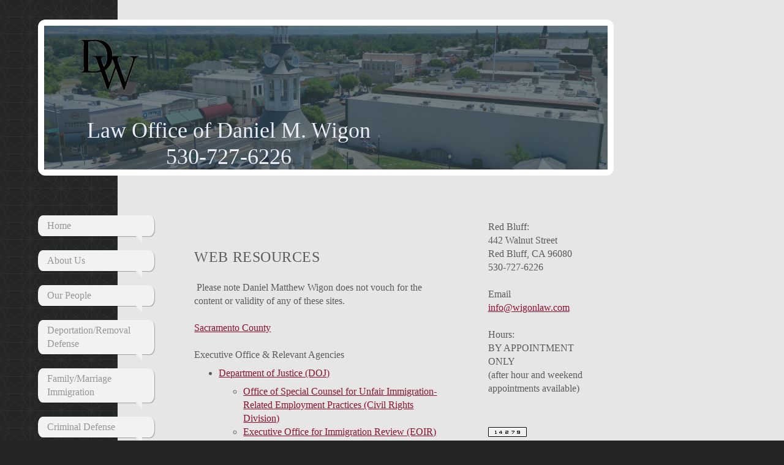

--- FILE ---
content_type: text/html; charset=UTF-8
request_url: https://www.wigonlaw.com/resources/miscellaneous/
body_size: 12147
content:
<!DOCTYPE html>
<html lang="en"  ><head prefix="og: http://ogp.me/ns# fb: http://ogp.me/ns/fb# business: http://ogp.me/ns/business#">
    <meta http-equiv="Content-Type" content="text/html; charset=utf-8"/>
    <meta name="generator" content="IONOS MyWebsite"/>
        
    <link rel="dns-prefetch" href="//cdn.initial-website.com/"/>
    <link rel="dns-prefetch" href="//202.mod.mywebsite-editor.com"/>
    <link rel="dns-prefetch" href="https://202.sb.mywebsite-editor.com/"/>
    <link rel="shortcut icon" href="https://www.wigonlaw.com/s/misc/favicon.png?1481661070"/>
        <link rel="apple-touch-icon" href="https://www.wigonlaw.com/s/misc/touchicon.png?1481661085"/>
        <title>Red Bluff Immigration and Criminal Defense Attorney - Miscellaneous</title>
    <style type="text/css">@media screen and (max-device-width: 1024px) {.diyw a.switchViewWeb {display: inline !important;}}</style>
    <style type="text/css">@media screen and (min-device-width: 1024px) {
            .mediumScreenDisabled { display:block }
            .smallScreenDisabled { display:block }
        }
        @media screen and (max-device-width: 1024px) { .mediumScreenDisabled { display:none } }
        @media screen and (max-device-width: 568px) { .smallScreenDisabled { display:none } }
                @media screen and (min-width: 1024px) {
            .mobilepreview .mediumScreenDisabled { display:block }
            .mobilepreview .smallScreenDisabled { display:block }
        }
        @media screen and (max-width: 1024px) { .mobilepreview .mediumScreenDisabled { display:none } }
        @media screen and (max-width: 568px) { .mobilepreview .smallScreenDisabled { display:none } }</style>
    <meta name="viewport" content="width=device-width, initial-scale=1, maximum-scale=1, minimal-ui"/>

<meta name="format-detection" content="telephone=no"/>
        <meta name="keywords" content="immigration, law, office, immigration, law, firm, removal, DACA, DUI"/>
            <meta name="description" content="Experienced and Affordable Red Bluff Immigration and Criminal Defense Attorney."/>
            <meta name="robots" content="index,follow"/>
        <link href="//cdn.initial-website.com/templates/2029/style.css?1763478093678" rel="stylesheet" type="text/css"/>
    <link href="https://www.wigonlaw.com/s/style/theming.css?1707939468" rel="stylesheet" type="text/css"/>
    <link href="//cdn.initial-website.com/app/cdn/min/group/web.css?1763478093678" rel="stylesheet" type="text/css"/>
<link href="//cdn.initial-website.com/app/cdn/min/moduleserver/css/en_US/common,counter,shoppingbasket?1763478093678" rel="stylesheet" type="text/css"/>
    <link href="//cdn.initial-website.com/app/cdn/min/group/mobilenavigation.css?1763478093678" rel="stylesheet" type="text/css"/>
    <link href="https://202.sb.mywebsite-editor.com/app/logstate2-css.php?site=614777568&amp;t=1769440532" rel="stylesheet" type="text/css"/>

<script type="text/javascript">
    /* <![CDATA[ */
var stagingMode = '';
    /* ]]> */
</script>
<script src="https://202.sb.mywebsite-editor.com/app/logstate-js.php?site=614777568&amp;t=1769440532"></script>

    <link href="//cdn.initial-website.com/templates/2029/print.css?1763478093678" rel="stylesheet" media="print" type="text/css"/>
    <script type="text/javascript">
    /* <![CDATA[ */
    var systemurl = 'https://202.sb.mywebsite-editor.com/';
    var webPath = '/';
    var proxyName = '';
    var webServerName = 'www.wigonlaw.com';
    var sslServerUrl = 'https://www.wigonlaw.com';
    var nonSslServerUrl = 'http://www.wigonlaw.com';
    var webserverProtocol = 'http://';
    var nghScriptsUrlPrefix = '//202.mod.mywebsite-editor.com';
    var sessionNamespace = 'DIY_SB';
    var jimdoData = {
        cdnUrl:  '//cdn.initial-website.com/',
        messages: {
            lightBox: {
    image : 'Image',
    of: 'of'
}

        },
        isTrial: 0,
        pageId: 1266032904    };
    var script_basisID = "614777568";

    diy = window.diy || {};
    diy.web = diy.web || {};

        diy.web.jsBaseUrl = "//cdn.initial-website.com/s/build/";

    diy.context = diy.context || {};
    diy.context.type = diy.context.type || 'web';
    /* ]]> */
</script>

<script type="text/javascript" src="//cdn.initial-website.com/app/cdn/min/group/web.js?1763478093678" crossorigin="anonymous"></script><script type="text/javascript" src="//cdn.initial-website.com/s/build/web.bundle.js?1763478093678" crossorigin="anonymous"></script><script type="text/javascript" src="//cdn.initial-website.com/app/cdn/min/group/mobilenavigation.js?1763478093678" crossorigin="anonymous"></script><script src="//cdn.initial-website.com/app/cdn/min/moduleserver/js/en_US/common,counter,shoppingbasket?1763478093678"></script>
<script type="text/javascript" src="https://cdn.initial-website.com/proxy/apps/g56ohx/resource/dependencies/"></script><script type="text/javascript">
                    if (typeof require !== 'undefined') {
                        require.config({
                            waitSeconds : 10,
                            baseUrl : 'https://cdn.initial-website.com/proxy/apps/g56ohx/js/'
                        });
                    }
                </script><script type="text/javascript">if (window.jQuery) {window.jQuery_1and1 = window.jQuery;}</script>

<script type="text/javascript">
//<![CDATA[
(function(i,s,o,g,r,a,m){i['GoogleAnalyticsObject']=r;i[r]=i[r]||function(){
(i[r].q=i[r].q||[]).push(arguments)},i[r].l=1*new Date();a=s.createElement(o),
m=s.getElementsByTagName(o)[0];a.async=1;a.src=g;m.parentNode.insertBefore(a,m)
})(window,document,'script','//www.google-analytics.com/analytics.js','ga');

ga('create', 'UA-51682829-1', 'wigonlaw.com');
ga('require', 'displayfeatures');
ga('send', 'pageview');

//]]>
</script>
<script type="text/javascript">if (window.jQuery_1and1) {window.jQuery = window.jQuery_1and1;}</script>
<script type="text/javascript" src="//cdn.initial-website.com/app/cdn/min/group/pfcsupport.js?1763478093678" crossorigin="anonymous"></script>    <meta property="og:type" content="business.business"/>
    <meta property="og:url" content="https://www.wigonlaw.com/resources/miscellaneous/"/>
    <meta property="og:title" content="Red Bluff Immigration and Criminal Defense Attorney - Miscellaneous"/>
            <meta property="og:description" content="Experienced and Affordable Red Bluff Immigration and Criminal Defense Attorney."/>
                <meta property="og:image" content="https://www.wigonlaw.com/s/misc/logo.png?t=1766293791"/>
        <meta property="business:contact_data:country_name" content="United States"/>
    
    
    
    
    
    
    
    
</head>


<body class="body diyBgActive  cc-pagemode-default diyfeSidebarRight diy-market-en_US" data-pageid="1266032904" id="page-1266032904">
    
    <div class="diyw">
        <div class="diyweb diywebSingleNav">
	<div class="diyfeMobileNav">
		
<nav id="diyfeMobileNav" class="diyfeCA diyfeCA2" role="navigation">
    <a title="Expand/collapse navigation">Expand/collapse navigation</a>
    <ul class="mainNav1"><li class=" hasSubNavigation"><a data-page-id="1373587473" href="https://www.wigonlaw.com/" class=" level_1"><span>Home</span></a></li><li class=" hasSubNavigation"><a data-page-id="1266031004" href="https://www.wigonlaw.com/about-us/" class=" level_1"><span>About Us</span></a></li><li class=" hasSubNavigation"><a data-page-id="1373437462" href="https://www.wigonlaw.com/our-people/" class=" level_1"><span>Our People</span></a></li><li class=" hasSubNavigation"><a data-page-id="1266031804" href="https://www.wigonlaw.com/deportation-removal-defense/" class=" level_1"><span>Deportation/Removal Defense</span></a><span class="diyfeDropDownSubOpener">&nbsp;</span><div class="diyfeDropDownSubList diyfeCA diyfeCA3"><ul class="mainNav2"><li class=" hasSubNavigation"><a data-page-id="1266033304" href="https://www.wigonlaw.com/deportation-removal-defense/immigration-bonds/" class=" level_2"><span>Immigration Bonds</span></a></li></ul></div></li><li class=" hasSubNavigation"><a data-page-id="1356080504" href="https://www.wigonlaw.com/family-marriage-immigration/" class=" level_1"><span>Family/Marriage Immigration</span></a><span class="diyfeDropDownSubOpener">&nbsp;</span><div class="diyfeDropDownSubList diyfeCA diyfeCA3"><ul class="mainNav2"><li class=" hasSubNavigation"><a data-page-id="1373437702" href="https://www.wigonlaw.com/family-marriage-immigration/parole-in-place/" class=" level_2"><span>Parole in Place</span></a></li><li class=" hasSubNavigation"><a data-page-id="1359085204" href="https://www.wigonlaw.com/family-marriage-immigration/i-601a-new-waiver/" class=" level_2"><span>I-601a - New Waiver</span></a></li><li class=" hasSubNavigation"><a data-page-id="1266032404" href="https://www.wigonlaw.com/family-marriage-immigration/green-card-citizenship-etc/" class=" level_2"><span>Green Card, Citizenship, &amp; Etc.</span></a></li><li class=" hasSubNavigation"><a data-page-id="1373467038" href="https://www.wigonlaw.com/family-marriage-immigration/executive-action/" class=" level_2"><span>Executive Action</span></a></li><li class=" hasSubNavigation"><a data-page-id="1266032504" href="https://www.wigonlaw.com/family-marriage-immigration/news/" class=" level_2"><span>News</span></a></li></ul></div></li><li class=" hasSubNavigation"><a data-page-id="1266032304" href="https://www.wigonlaw.com/criminal-defense/" class=" level_1"><span>Criminal Defense</span></a></li><li class=" hasSubNavigation"><a data-page-id="1266033104" href="https://www.wigonlaw.com/fees/" class=" level_1"><span>Fees</span></a></li><li class="parent hasSubNavigation"><a data-page-id="1367566904" href="https://www.wigonlaw.com/resources/" class="parent level_1"><span>Resources</span></a><span class="diyfeDropDownSubOpener">&nbsp;</span><div class="diyfeDropDownSubList diyfeCA diyfeCA3"><ul class="mainNav2"><li class=" hasSubNavigation"><a data-page-id="1351990704" href="https://www.wigonlaw.com/resources/make-a-payment/" class=" level_2"><span>Make a Payment</span></a></li><li class="current hasSubNavigation"><a data-page-id="1266032904" href="https://www.wigonlaw.com/resources/miscellaneous/" class="current level_2"><span>Miscellaneous</span></a></li></ul></div></li><li class=" hasSubNavigation"><a data-page-id="1266032004" href="https://www.wigonlaw.com/contact-us/" class=" level_1"><span>Contact Us</span></a><span class="diyfeDropDownSubOpener">&nbsp;</span><div class="diyfeDropDownSubList diyfeCA diyfeCA3"><ul class="mainNav2"><li class=" hasSubNavigation"><a data-page-id="1266032104" href="https://www.wigonlaw.com/contact-us/directions-to-our-office/" class=" level_2"><span>Directions to our office</span></a></li></ul></div></li></ul></nav>
	</div>
	<div class="diywebContainer diyfeCA diyfeCA1">
		<div class="diywebEmotionHeader">
			<div class="diywebLiveArea">
				<div class="diywebGutter">
					
<style type="text/css" media="all">
.diyw div#emotion-header {
        max-width: 920px;
        max-height: 235px;
                background: #EEEEEE;
    }

.diyw div#emotion-header-title-bg {
    left: 0%;
    top: 2%;
    width: 100%;
    height: 100%;

    background-color: #2F3F46;
    opacity: 0.69;
    filter: alpha(opacity = 68.84);
    }
.diyw img#emotion-header-logo {
    left: 5.11%;
    top: 2.13%;
    background: transparent;
            width: 12.83%;
        height: 50.21%;
                border: none;
        padding: 0px;
        }

.diyw div#emotion-header strong#emotion-header-title {
    left: 27%;
    top: 5%;
    color: #EBEEF8;
        font: normal normal 36px/120% 'Times New Roman', Times, serif;
}

.diyw div#emotion-no-bg-container{
    max-height: 235px;
}

.diyw div#emotion-no-bg-container .emotion-no-bg-height {
    margin-top: 25.54%;
}
</style>
<div id="emotion-header" data-action="loadView" data-params="active" data-imagescount="1">
            <img src="https://www.wigonlaw.com/s/img/emotionheader.jpg?1721838890.920px.235px" id="emotion-header-img" alt=""/>
            
        <div id="ehSlideshowPlaceholder">
            <div id="ehSlideShow">
                <div class="slide-container">
                                        <div style="background-color: #EEEEEE">
                            <img src="https://www.wigonlaw.com/s/img/emotionheader.jpg?1721838890.920px.235px" alt=""/>
                        </div>
                                    </div>
            </div>
        </div>


        <script type="text/javascript">
        //<![CDATA[
                diy.module.emotionHeader.slideShow.init({ slides: [{"url":"https:\/\/www.wigonlaw.com\/s\/img\/emotionheader.jpg?1721838890.920px.235px","image_alt":"","bgColor":"#EEEEEE"}] });
        //]]>
        </script>

    
                        <a href="https://www.wigonlaw.com/">
        
                    <img id="emotion-header-logo" src="https://www.wigonlaw.com/s/misc/logo.png?t=1766293791" alt=""/>
        
                    </a>
            
                  	<div id="emotion-header-title-bg"></div>
    
            <strong id="emotion-header-title" style="text-align: center">Law Office of Daniel M. Wigon
530-727-6226</strong>
                    <div class="notranslate">
                <svg xmlns="http://www.w3.org/2000/svg" version="1.1" id="emotion-header-title-svg" viewBox="0 0 920 235" preserveAspectRatio="xMinYMin meet"><text style="font-family:'Times New Roman', Times, serif;font-size:36px;font-style:normal;font-weight:normal;fill:#EBEEF8;line-height:1.2em;"><tspan x="50%" style="text-anchor: middle" dy="0.95em">Law Office of Daniel M. Wigon</tspan><tspan x="50%" style="text-anchor: middle" dy="1.2em">530-727-6226</tspan></text></svg>
            </div>
            
    
    <script type="text/javascript">
    //<![CDATA[
    (function ($) {
        function enableSvgTitle() {
                        var titleSvg = $('svg#emotion-header-title-svg'),
                titleHtml = $('#emotion-header-title'),
                emoWidthAbs = 920,
                emoHeightAbs = 235,
                offsetParent,
                titlePosition,
                svgBoxWidth,
                svgBoxHeight;

                        if (titleSvg.length && titleHtml.length) {
                offsetParent = titleHtml.offsetParent();
                titlePosition = titleHtml.position();
                svgBoxWidth = titleHtml.width();
                svgBoxHeight = titleHtml.height();

                                titleSvg.get(0).setAttribute('viewBox', '0 0 ' + svgBoxWidth + ' ' + svgBoxHeight);
                titleSvg.css({
                   left: Math.roundTo(100 * titlePosition.left / offsetParent.width(), 3) + '%',
                   top: Math.roundTo(100 * titlePosition.top / offsetParent.height(), 3) + '%',
                   width: Math.roundTo(100 * svgBoxWidth / emoWidthAbs, 3) + '%',
                   height: Math.roundTo(100 * svgBoxHeight / emoHeightAbs, 3) + '%'
                });

                titleHtml.css('visibility','hidden');
                titleSvg.css('visibility','visible');
            }
        }

        
            var posFunc = function($, overrideSize) {
                var elems = [], containerWidth, containerHeight;
                                    elems.push({
                        selector: '#emotion-header-title',
                        overrideSize: true,
                        horPos: 15.27,
                        vertPos: 100                    });
                    lastTitleWidth = $('#emotion-header-title').width();
                                                elems.push({
                    selector: '#emotion-header-title-bg',
                    horPos: 0,
                    vertPos: 0                });
                                
                containerWidth = parseInt('920');
                containerHeight = parseInt('235');

                for (var i = 0; i < elems.length; ++i) {
                    var el = elems[i],
                        $el = $(el.selector),
                        pos = {
                            left: el.horPos,
                            top: el.vertPos
                        };
                    if (!$el.length) continue;
                    var anchorPos = $el.anchorPosition();
                    anchorPos.$container = $('#emotion-header');

                    if (overrideSize === true || el.overrideSize === true) {
                        anchorPos.setContainerSize(containerWidth, containerHeight);
                    } else {
                        anchorPos.setContainerSize(null, null);
                    }

                    var pxPos = anchorPos.fromAnchorPosition(pos),
                        pcPos = anchorPos.toPercentPosition(pxPos);

                    var elPos = {};
                    if (!isNaN(parseFloat(pcPos.top)) && isFinite(pcPos.top)) {
                        elPos.top = pcPos.top + '%';
                    }
                    if (!isNaN(parseFloat(pcPos.left)) && isFinite(pcPos.left)) {
                        elPos.left = pcPos.left + '%';
                    }
                    $el.css(elPos);
                }

                // switch to svg title
                enableSvgTitle();
            };

                        var $emotionImg = jQuery('#emotion-header-img');
            if ($emotionImg.length > 0) {
                // first position the element based on stored size
                posFunc(jQuery, true);

                // trigger reposition using the real size when the element is loaded
                var ehLoadEvTriggered = false;
                $emotionImg.one('load', function(){
                    posFunc(jQuery);
                    ehLoadEvTriggered = true;
                                        diy.module.emotionHeader.slideShow.start();
                                    }).each(function() {
                                        if(this.complete || typeof this.complete === 'undefined') {
                        jQuery(this).load();
                    }
                });

                                noLoadTriggeredTimeoutId = setTimeout(function() {
                    if (!ehLoadEvTriggered) {
                        posFunc(jQuery);
                    }
                    window.clearTimeout(noLoadTriggeredTimeoutId)
                }, 5000);//after 5 seconds
            } else {
                jQuery(function(){
                    posFunc(jQuery);
                });
            }

                        if (jQuery.isBrowser && jQuery.isBrowser.ie8) {
                var longTitleRepositionCalls = 0;
                longTitleRepositionInterval = setInterval(function() {
                    if (lastTitleWidth > 0 && lastTitleWidth != jQuery('#emotion-header-title').width()) {
                        posFunc(jQuery);
                    }
                    longTitleRepositionCalls++;
                    // try this for 5 seconds
                    if (longTitleRepositionCalls === 5) {
                        window.clearInterval(longTitleRepositionInterval);
                    }
                }, 1000);//each 1 second
            }

            }(jQuery));
    //]]>
    </script>

    </div>

				</div>
			</div>
		</div>
		<div class="diywebContent">
			<div class="diywebLiveArea">
				<div class="diywebNav diywebNav123">
					<div class="diywebGutter">
						<div class="webnavigation"><ul id="mainNav1" class="mainNav1"><li class="navTopItemGroup_1"><a data-page-id="1373587473" href="https://www.wigonlaw.com/" class="level_1"><span>Home</span></a></li><li class="navTopItemGroup_2"><a data-page-id="1266031004" href="https://www.wigonlaw.com/about-us/" class="level_1"><span>About Us</span></a></li><li class="navTopItemGroup_3"><a data-page-id="1373437462" href="https://www.wigonlaw.com/our-people/" class="level_1"><span>Our People</span></a></li><li class="navTopItemGroup_4"><a data-page-id="1266031804" href="https://www.wigonlaw.com/deportation-removal-defense/" class="level_1"><span>Deportation/Removal Defense</span></a></li><li class="navTopItemGroup_5"><a data-page-id="1356080504" href="https://www.wigonlaw.com/family-marriage-immigration/" class="level_1"><span>Family/Marriage Immigration</span></a></li><li class="navTopItemGroup_6"><a data-page-id="1266032304" href="https://www.wigonlaw.com/criminal-defense/" class="level_1"><span>Criminal Defense</span></a></li><li class="navTopItemGroup_7"><a data-page-id="1266033104" href="https://www.wigonlaw.com/fees/" class="level_1"><span>Fees</span></a></li><li class="navTopItemGroup_8"><a data-page-id="1367566904" href="https://www.wigonlaw.com/resources/" class="parent level_1"><span>Resources</span></a></li><li><ul id="mainNav2" class="mainNav2"><li class="navTopItemGroup_8"><a data-page-id="1351990704" href="https://www.wigonlaw.com/resources/make-a-payment/" class="level_2"><span>Make a Payment</span></a></li><li class="navTopItemGroup_8"><a data-page-id="1266032904" href="https://www.wigonlaw.com/resources/miscellaneous/" class="current level_2"><span>Miscellaneous</span></a></li></ul></li><li class="navTopItemGroup_9"><a data-page-id="1266032004" href="https://www.wigonlaw.com/contact-us/" class="level_1"><span>Contact Us</span></a></li></ul></div>
					</div>
				</div>
				<div class="diywebMain">
					<div class="diywebNav diywebNavMain diywebNav123">
						<div class="diywebGutter">
							<div class="webnavigation"><ul id="mainNav1" class="mainNav1"><li class="navTopItemGroup_1"><a data-page-id="1373587473" href="https://www.wigonlaw.com/" class="level_1"><span>Home</span></a></li><li class="navTopItemGroup_2"><a data-page-id="1266031004" href="https://www.wigonlaw.com/about-us/" class="level_1"><span>About Us</span></a></li><li class="navTopItemGroup_3"><a data-page-id="1373437462" href="https://www.wigonlaw.com/our-people/" class="level_1"><span>Our People</span></a></li><li class="navTopItemGroup_4"><a data-page-id="1266031804" href="https://www.wigonlaw.com/deportation-removal-defense/" class="level_1"><span>Deportation/Removal Defense</span></a></li><li class="navTopItemGroup_5"><a data-page-id="1356080504" href="https://www.wigonlaw.com/family-marriage-immigration/" class="level_1"><span>Family/Marriage Immigration</span></a></li><li class="navTopItemGroup_6"><a data-page-id="1266032304" href="https://www.wigonlaw.com/criminal-defense/" class="level_1"><span>Criminal Defense</span></a></li><li class="navTopItemGroup_7"><a data-page-id="1266033104" href="https://www.wigonlaw.com/fees/" class="level_1"><span>Fees</span></a></li><li class="navTopItemGroup_8"><a data-page-id="1367566904" href="https://www.wigonlaw.com/resources/" class="parent level_1"><span>Resources</span></a></li><li><ul id="mainNav2" class="mainNav2"><li class="navTopItemGroup_8"><a data-page-id="1351990704" href="https://www.wigonlaw.com/resources/make-a-payment/" class="level_2"><span>Make a Payment</span></a></li><li class="navTopItemGroup_8"><a data-page-id="1266032904" href="https://www.wigonlaw.com/resources/miscellaneous/" class="current level_2"><span>Miscellaneous</span></a></li></ul></li><li class="navTopItemGroup_9"><a data-page-id="1266032004" href="https://www.wigonlaw.com/contact-us/" class="level_1"><span>Contact Us</span></a></li></ul></div>
						</div>
					</div>
					<div class="diywebGutter">
						
        <div id="content_area">
        	<div id="content_start"></div>
        	
        
        <div id="matrix_1395154804" class="sortable-matrix" data-matrixId="1395154804"><div class="n module-type-text diyfeLiveArea "> <h1 id="genTitle"> </h1>
<p><a id="OLE_LINK11" name="OLE_LINK11"></a><a id="OLE_LINK10" name="OLE_LINK10"></a><a id="OLE_LINK9" name="OLE_LINK9"></a><span><span><span style="letter-spacing: 0.4pt; font-family: 'Felix Titling'; font-size: 18pt;">WEB RESOURCES</span></span></span></p>
<div id="genBody">
<p> </p>
<p> Please note Daniel Matthew Wigon does not vouch for the content or validity of any of these sites. </p>
<p> </p>
<div id="genBody"><a href="http://www.saccounty.net/OnlineServices/default.htm" target="_blank">Sacramento County</a><br/>
 <br/>
<a id="exec" name="exec"></a></div>
<div class="division">Executive Office &amp; Relevant Agencies</div>
<ul>
<li><a href="http://www.usdoj.gov/" target="_blank">Department of Justice (DOJ)</a>
<ul>
<li><a href="http://www.usdoj.gov/crt/osc/" target="_blank">Office of Special Counsel for Unfair Immigration-Related Employment Practices (Civil Rights Division)</a></li>
<li><a href="http://www.usdoj.gov/eoir/" target="_blank">Executive Office for Immigration Review (EOIR)</a>
<ul>
<li><a href="http://www.usdoj.gov/eoir/vll/intdec/lib_intdecnet_vol.html" target="_blank">Board of Immigration Appeals (BIA) Precedent Decisions</a></li>
<li><a href="http://www.usdoj.gov/eoir/efoia/ocij/OPPMLG2.htm" target="_blank">Operating Policies and Procedures Memoranda (OPPMs)</a></li>
<li><a href="http://www.usdoj.gov/eoir/efoia/newudms/DocketManual.pdf">Uniform Docketing System Manual</a></li>
<li><a href="http://www.usdoj.gov/eoir/vll/libindex.html" target="_blank">Immigration Virtual Law Library</a></li>
<li><a href="http://www.usdoj.gov/eoir/formspage.htm" target="_blank">Forms on the EOIR Web Site</a></li>
<li><a href="http://www.usdoj.gov/eoir/efoia/ocaho/ocmnind.htm" target="_blank">OCAHO Decision Index</a></li>
<li><a href="http://www.usdoj.gov/civil/oil/ImmigrationBulletin.htm">Office of Immigration Litigation Bulletin</a></li>
</ul>
</li>
</ul>
</li>
<li><a href="http://www.dhs.gov/dhspublic/">Department of Homeland Security</a>
<ul>
<li><a href="http://www.uscis.gov/portal/site/uscis">US Citizenship and Immigration Services</a>
<ul>
<li><a href="http://www.uscis.gov/portal/site/uscis/menuitem.eb1d4c2a3e5b9ac89243c6a7543f6d1a/?vgnextoid=02729c7755cb9010VgnVCM10000045f3d6a1RCRD&amp;vgnextchannel=02729c7755cb9010VgnVCM10000045f3d6a1RCRD">AAO
Decisions</a></li>
<li><a href="http://www.uscis.gov/portal/site/uscis/menuitem.5af9bb95919f35e66f614176543f6d1a/?vgnextoid=57ceb9e54cf0e010VgnVCM1000000ecd190aRCRD&amp;vgnextchannel=02729c7755cb9010VgnVCM10000045f3d6a1RCRD" target="_blank">AAO Adopted Decisions</a></li>
<li><a href="http://www.uscis.gov/portal/site/uscis/menuitem.eb1d4c2a3e5b9ac89243c6a7543f6d1a/?vgnextoid=3a82ef4c766fd010VgnVCM1000000ecd190aRCRD&amp;vgnextchannel=3a82ef4c766fd010VgnVCM1000000ecd190aRCRD" target="_blank">USCIS Asylum Home Page</a></li>
<li><a href="http://www.uscis.gov/portal/site/uscis/menuitem.eb1d4c2a3e5b9ac89243c6a7543f6d1a/?vgnextoid=52a46c854523d010VgnVCM10000048f3d6a1RCRD&amp;vgnextchannel=52a46c854523d010VgnVCM10000048f3d6a1RCRD">USCIS
District &amp; Sub-Offices</a></li>
<li><a href="https://egov.uscis.gov/cris/jsps/index.jsp" target="_blank">Service Center Case Status Search</a></li>
<li><a href="http://www.uscis.gov/portal/site/uscis/menuitem.eb1d4c2a3e5b9ac89243c6a7543f6d1a/?vgnextoid=db029c7755cb9010VgnVCM10000045f3d6a1RCRD&amp;vgnextchannel=db029c7755cb9010VgnVCM10000045f3d6a1RCRD" target="_blank">Forms on the USCIS Web Site</a></li>
<li><a href="https://egov.uscis.gov/cris/jsps/ptimes.jsp">Processing Time Reports</a></li>
<li><a href="http://www.dhs.gov/ximgtn/statistics/publications/yearbook.shtm" target="_blank">Yearbook of Immigration Statistics</a></li>
</ul>
</li>
<li><a href="http://cbp.customs.gov/" target="_blank">Customs and Border Protection</a>
<ul>
<li><a href="http://www.cbp.gov/xp/cgov/toolbox/contacts/preclear_locations.xml">Pre-Clearance Offices Contact Information</a></li>
<li><a href="http://www.cbp.gov/xp/cgov/travel/id_visa/esta/">Electronic System for Travel Authorization</a></li>
<li><a href="http://www.cbp.gov/xp/cgov/travel/trusted_traveler/">Trusted Traveler Programs (Nexus, SENTRI &amp; Global Entry)</a></li>
</ul>
</li>
<li><a href="http://www.ice.gov/index.htm" target="_blank">Immigration and Customs Enforcement</a>
<ul>
<li><a href="http://www.ice.gov/sevis/students/index.htm">Students and Exchange Visitors</a></li>
</ul>
</li>
</ul>
</li>
<li><a href="http://www.dol.gov/" target="_blank">Department of Labor (DOL)</a>
<ul>
<li><a href="http://www.flcdatacenter.com/" target="_blank">OES Wage Data</a></li>
<li><a href="http://www.oalj.dol.gov/PUBLIC/INA/REFERENCES/CASELISTS/BALCA_DECISIONS.HTM" target="_blank">BALCA En Banc Decisions</a></li>
<li><a href="http://www.oalj.dol.gov/PUBLIC/INA/REFERENCES/CASELISTS/ILS_BALCA_INDEX.HTM">ILS BALCA decisions</a></li>
<li><a href="http://www.dol.gov/esa/" target="_blank">Employment Standards Administration</a></li>
<li><a href="http://www.doleta.gov/" target="_blank">Employment Training Administration</a>
<ul>
<li><a href="http://www.foreignlaborcert.doleta.gov/" target="_blank">Foreign Labor Certification</a></li>
</ul>
</li>
<li><a href="http://www.oalj.dol.gov/" target="_blank">Office of Administrative Law Judges</a></li>
<li><a href="http://www.bls.gov/oes/" target="_blank">Occupational Employment Statistics</a>
<ul>
<li><a href="http://online.onetcenter.org/">O*Net Online</a></li>
<li><a href="http://www.oalj.dol.gov/libdot.htm" target="_blank">Dictionary of Occupational Titles</a></li>
<li><a href="http://www.bls.gov/oco/" target="_blank">Occupational Outlook Handbook</a></li>
<li><a href="http://www.plc.doleta.gov/" target="_blank">PERM on-line filing system</a></li>
</ul>
</li>
<li><a href="http://www.state.gov/" target="_blank">Department of State (DOS)</a>
<ul>
<li><a href="http://www.unitedstatesvisas.gov/" target="_blank">UnitedStatesVisas.gov</a></li>
<li><a href="http://travel.state.gov/" target="_blank">Department of State, Bureau of Consular Affairs</a></li>
<li><a href="http://usembassy.state.gov/" target="_blank">U.S. Missions and Consulates</a></li>
<li><a href="http://travel.state.gov/visa/frvi_bulletinarchives.html" target="_blank">Visa Bulletin</a></li>
<li><a href="http://travel.state.gov/visa/reciprocity/index.htm" target="_blank">Visa Reciprocity Tables</a></li>
<li><a href="http://www.state.gov/g/drl/hr/c1470.htm" target="_blank">Country Reports</a></li>
<li><a href="http://www.state.gov/m/a/dir/regs/fam/" target="_blank">Foreign Affairs Manual</a></li>
<li><a href="http://exchanges.state.gov/education/jexchanges/index.htm" target="_blank">Exchange Visitor Program</a></li>
<li><a href="http://exchanges.state.gov/jexchanges/sponsors.html">List of J-1 Program Sponsors</a></li>
<li><a href="http://169.253.2.79/" target="_blank">J-1 Waiver Review Division Case Tracking</a></li>
<li><a href="http://www.travel.state.gov/visa/frvi/forms/forms_1342.html">Forms on the DOS Website</a></li>
<li><a href="http://travel.state.gov/visa/tempvisitors_wait.php">State Dept. Visa Waiting Times</a></li>
<li><a href="http://www.state.gov/s/ct/rls/other/des/123085.htm">DOS List of Foreign Terrorist Organizations Under the INA</a></li>
<li><a href="http://www.adoption.state.gov/">Adoption.state.gov</a></li>
<li><a href="http://connect.state.gov/">Exchanges Connect</a></li>
</ul>
</li>
<li><a href="http://www.whitehouse.gov/" target="_blank">White House</a></li>
<li><a href="http://www.census.gov/" target="_blank">Census Bureau</a></li>
<li><a href="http://www.census.gov/epcd/www/naics.html" target="_blank">NAICS Codes</a></li>
<li><a href="http://www.ssa.gov/" target="_blank">Social Security Administration</a></li>
</ul>
<ul>
<li><a href="http://www.gpoaccess.gov/fr/index.html" target="_top">Federal Register</a></li>
<li><a href="http://www.regulations.gov/search/index.jsp" target="_blank">Regulations.gov</a></li>
<li><a href="http://www.fedworld.gov/" target="_top">Fedworld Information Network</a></li>
<li><a href="http://www.access.gpo.gov/" target="_top">Government Printing Office (GPO)</a></li>
</ul>
<ul>
<li><a href="http://www.house.gov/" target="_top">U.S. House of Representatives</a></li>
<li><a href="http://uscode.house.gov/" target="_top">House Internet Law Library</a></li>
<li><a href="http://www.senate.gov/" target="_top">U.S. Senate</a></li>
<li><a href="http://www.capweb.net/" target="_top">CAPWEB - Internet Guide to the U.S. Congress</a></li>
<li><a href="http://www.legislate.com/" target="_top">State Net</a></li>
<li><a href="http://thomas.loc.gov/" target="_top">Thomas (Library of Congress)</a></li>
<li><a href="http://www.ncsl.org/" target="_blank">National Conference of State Legislatures</a>
<ul>
<li><a href="http://www.ncsl.org/programs/immig/index.htm">Immigration</a></li>
</ul>
</li>
</ul>
<ul>
<li><a href="http://www.supremecourtus.gov/">Supreme Court Decisions</a>
<ul>
<li><a href="http://supct.law.cornell.edu/supct/" target="_blank">Cornell Legal Information Institute</a></li>
<li><a href="http://www.findlaw.com/casecode/supreme.html" target="_blank">FindLaw.Com's Supreme Court Page</a></li>
</ul>
</li>
<li><a href="http://www.fjc.gov/" target="_blank">Federal Judicial Center</a></li>
<li><a href="http://www.uscourts.gov/courtlinks/">U.S. Courts of Appeals &amp; District Courts</a>
<ul>
<li><a href="http://216.152.235.70/webdir.fwx?mode=searchexec&amp;srchtype=circuit&amp;srchstring=01">First Circuit</a> [Maine, Massachusetts, New Hampshire, Puerto Rico, Rhode Island]</li>
<li><a href="http://216.152.235.70/webdir.fwx?mode=searchexec&amp;srchtype=circuit&amp;srchstring=02">Second Circuit</a> [Connecticut, New York, Vermont]</li>
<li><a href="http://216.152.235.70/webdir.fwx?mode=searchexec&amp;srchtype=circuit&amp;srchstring=03">Third Circuit</a> [Delaware, New Jersey, Pennsylvania, Virgin Islands]</li>
<li><a href="http://216.152.235.70/webdir.fwx?mode=searchexec&amp;srchtype=circuit&amp;srchstring=04">Fourth Circuit</a> [Maryland, North Carolina, South Carolina, Virginia, West Virginia]</li>
<li><a href="http://216.152.235.70/webdir.fwx?mode=searchexec&amp;srchtype=circuit&amp;srchstring=05">Fifth Circuit</a> [Louisiana, Mississippi, Texas]</li>
<li><a href="http://216.152.235.70/webdir.fwx?mode=searchexec&amp;srchtype=circuit&amp;srchstring=06">Sixth Circuit</a> [Kentucky, Michigan, Ohio, Tennessee]</li>
<li><a href="http://216.152.235.70/webdir.fwx?mode=searchexec&amp;srchtype=circuit&amp;srchstring=07">Seventh Circuit</a> [Illinois, Indiana, Wisconsin]</li>
<li><a href="http://216.152.235.70/webdir.fwx?mode=searchexec&amp;srchtype=circuit&amp;srchstring=08">Eighth Circuit</a> [Arkansas, Iowa, Minnesota, Missouri, Nebraska, North Dakota, South
Dakota]</li>
<li><a href="http://216.152.235.70/webdir.fwx?mode=searchexec&amp;srchtype=circuit&amp;srchstring=09">Ninth Circuit</a>[Alaska, Arizona, California, Guam, Hawaii, Idaho, Montana, Nevada, Northern
Mariana Islands, Oregon, Washington]
<ul>
<li><a href="http://www.ca9.uscourts.gov/guides/immigration_outline.php">Ninth Circuit Immigration Outline</a></li>
</ul>
</li>
<li><a href="http://216.152.235.70/webdir.fwx?mode=searchexec&amp;srchtype=circuit&amp;srchstring=10">Tenth Circuit</a> [Colorado, Kansas, New Mexico, Oklahoma, Utah, Wyoming]</li>
<li><a href="http://216.152.235.70/webdir.fwx?mode=searchexec&amp;srchtype=circuit&amp;srchstring=11">Eleventh Circuit</a> [Alabama, Florida, Georgia]</li>
<li><a href="http://216.152.235.70/webdir.fwx?mode=searchexec&amp;srchtype=state&amp;srchstring=DC">District of Columbia Circuit</a></li>
<li><a href="http://216.152.235.70/webdir.fwx?mode=searchexec&amp;srchtype=circuit&amp;srchstring=DC">Federal Circuit</a></li>
</ul>
</li>
<li>State Courts
<ul>
<li><a href="http://www.ncsconline.org/" target="_blank">National Center for State Courts</a>
<ul>
<li><a href="http://www.ncsconline.org/D_KIS/info_court_web_sites.html">State Court Websites</a></li>
</ul>
</li>
</ul>
</li>
<li><a href="http://www.refugeecaselaw.org/guidedsearch.asp?searchfrom=2&amp;asylumid=39">University of Michigan Refugee Case Law Search</a></li>
</ul>
<ul>
<li><a href="http://www.aclu.org/index.html" target="_blank">American Civil Liberties Union (ACLU)</a>
<ul>
<li><a href="http://www.aclu.org/immigrants/index.html" target="_blank">Immigration</a></li>
</ul>
</li>
<li><a href="http://www.adl.org/default.htm" target="_top">Anti-Defamation League</a></li>
<li><a href="http://www.amnesty.org/" target="_top">Amnesty International On-line</a></li>
<li><a href="http://www.asylumlaw.org/" target="_blank">Asylumlaw.org</a></li>
<li><a href="http://www.yale.edu/lawweb/avalon/diana/" target="_top">DIANA - International Human Rights Database</a></li>
<li><a href="http://www.cwis.org/fwdp/index.php" target="_top">Fourth World Documentation Program</a></li>
<li><a href="http://www.hrw.org/" target="_top">Human Rights Watch</a></li>
<li><a href="http://www.humanrightsfirst.org/" target="_top">Human Rights First</a></li>
<li><a href="http://www.phrusa.org/" target="_top">Physicians for Human Rights</a></li>
<li><a href="http://www.splcenter.org/" target="_top">Southern Poverty Law Center</a></li>
<li><a href="http://www.unhcr.org/" target="_top">United Nations High Commissioner for Refugees (UNHCR)</a></li>
<li><a href="http://www.vera.org/index.html?x=0&amp;y=0" target="_blank">Vera Institute of Justice</a></li>
<li><a href="http://www.freedomhouse.org/template.cfm?page=21&amp;year=2008">Freedom House Country Reports</a></li>
<li><a href="http://www.state.gov/g/drl/rls/irf/index.htm">DOS Report on International Religious Freedom</a></li>
<li><a href="http://www.state.gov/g/drl/rls/hrrpt/index.htm">DOS Report on Human Rights</a></li>
</ul>
<ul>
<li><a href="http://www.asaenet.org/">American Society of Association Executives</a></li>
<li><a href="http://www.justice.org/index.aspx">American Association for Justice</a></li>
<li><a href="http://www.abanet.org/" target="_top">American Bar Association (ABA)</a>
<ul>
<li><a href="http://www.abanet.org/immigprobono/" target="_top">ABA Commission on Immigration</a></li>
</ul>
</li>
<li><a href="http://www.theatla.com/" target="_top">American Trial Lawyers Association</a></li>
<li><a href="http://www.fd.org/" target="_top">Federal Public Defenders</a></li>
<li><a href="http://www.paralegals.org/" target="_top">National Federation of Paralegal Associations</a></li>
<li><a href="http://www.asaenet.org/" target="_top">American Society of Association Executives</a></li>
<li><a href="http://www.ilpa.org.uk/" target="_top">Immigration Law Practitioners' Association (U.K.)</a></li>
<li><a href="http://www.nacdl.org/public.nsf/freeform/publicwelcome?opendocument" target="_top">National Association of Criminal and Defense Lawyers</a></li>
</ul>
<ul>
<li><a href="http://www.cliniclegal.org/index.html" target="_blank">Catholic Legal Immigration Network</a></li>
<li><a href="http://www.detentionwatchnetwork.org/" target="_blank">Detention Watch Network</a></li>
<li><a href="http://www.hias.org/" target="_blank">Hebrew Immigrant Aid Society</a></li>
<li><a href="http://www.immigrationforum.org/" target="_blank">Immigration Forum</a></li>
<li><a href="http://www.nafsa.org/" target="_blank">NAFSA: Association of International Educators</a></li>
<li><a href="http://www.immigrantjustice.org/" target="_blank">National Immigrant Justice Center</a></li>
<li><a href="http://www.nationalimmigrationproject.org/">National Immigration Project</a></li>
<li><a href="http://www.nnirr.org/">National Network for Immigrant and Refugee Rights</a></li>
<li><a href="http://www.nysda.org/NYSDA_Resources/nysda_resources.html#ImmigrationProject" target="_blank">New York State Defenders Association (NYSDA) Criminal Defense</a></li>
<li><a href="http://www.immigrationadvocates.org/" target="_blank">Immigration Advocates Network</a></li>
<li><a href="http://www.refugees.org/about%20uscri.aspx" target="_blank">U.S. Committee for Refugees and Immigrants</a></li>
</ul>
<ul>
<li><a href="http://www.embassy.org/" target="_top">Embassies</a></li>
<li><a href="http://www.infoplease.com/ipa/a0004582.html" target="_top">Foreign Consulates (at infoplease.com)</a></li>
</ul>
</li>
<li style="list-style: none;"><br/>
<div class="division">Executive Office &amp; Relevant Agencies</div>
</li>
<li><a href="http://www.usdoj.gov/" target="_blank">Department of Justice (DOJ)</a>
<ul>
<li><a href="http://www.usdoj.gov/crt/osc/" target="_blank">Office of Special Counsel for Unfair Immigration-Related Employment Practices (Civil Rights Division)</a></li>
<li><a href="http://www.usdoj.gov/eoir/" target="_blank">Executive Office for Immigration Review (EOIR)</a>
<ul>
<li><a href="http://www.usdoj.gov/eoir/vll/intdec/lib_intdecnet_vol.html" target="_blank">Board of Immigration Appeals (BIA) Precedent Decisions</a></li>
<li><a href="http://www.usdoj.gov/eoir/efoia/ocij/OPPMLG2.htm" target="_blank">Operating Policies and Procedures Memoranda (OPPMs)</a></li>
<li><a href="http://www.usdoj.gov/eoir/efoia/newudms/DocketManual.pdf">Uniform Docketing System Manual</a></li>
<li><a href="http://www.usdoj.gov/eoir/vll/libindex.html" target="_blank">Immigration Virtual Law Library</a></li>
<li><a href="http://www.usdoj.gov/eoir/formspage.htm" target="_blank">Forms on the EOIR Web Site</a></li>
<li><a href="http://www.usdoj.gov/eoir/efoia/ocaho/ocmnind.htm" target="_blank">OCAHO Decision Index</a></li>
<li><a href="http://www.usdoj.gov/civil/oil/ImmigrationBulletin.htm">Office of Immigration Litigation Bulletin</a></li>
</ul>
</li>
</ul>
</li>
<li><a href="http://www.dhs.gov/dhspublic/">Department of Homeland Security</a>
<ul>
<li><a href="http://www.uscis.gov/portal/site/uscis">US Citizenship and Immigration Services</a>
<ul>
<li><a href="http://www.uscis.gov/portal/site/uscis/menuitem.eb1d4c2a3e5b9ac89243c6a7543f6d1a/?vgnextoid=02729c7755cb9010VgnVCM10000045f3d6a1RCRD&amp;vgnextchannel=02729c7755cb9010VgnVCM10000045f3d6a1RCRD">AAO
Decisions</a></li>
<li><a href="http://www.uscis.gov/portal/site/uscis/menuitem.5af9bb95919f35e66f614176543f6d1a/?vgnextoid=57ceb9e54cf0e010VgnVCM1000000ecd190aRCRD&amp;vgnextchannel=02729c7755cb9010VgnVCM10000045f3d6a1RCRD" target="_blank">AAO Adopted Decisions</a></li>
<li><a href="http://www.uscis.gov/portal/site/uscis/menuitem.eb1d4c2a3e5b9ac89243c6a7543f6d1a/?vgnextoid=3a82ef4c766fd010VgnVCM1000000ecd190aRCRD&amp;vgnextchannel=3a82ef4c766fd010VgnVCM1000000ecd190aRCRD" target="_blank">USCIS Asylum Home Page</a></li>
<li><a href="http://www.uscis.gov/portal/site/uscis/menuitem.eb1d4c2a3e5b9ac89243c6a7543f6d1a/?vgnextoid=52a46c854523d010VgnVCM10000048f3d6a1RCRD&amp;vgnextchannel=52a46c854523d010VgnVCM10000048f3d6a1RCRD">USCIS
District &amp; Sub-Offices</a></li>
<li><a href="https://egov.uscis.gov/cris/jsps/index.jsp" target="_blank">Service Center Case Status Search</a></li>
<li><a href="http://www.uscis.gov/portal/site/uscis/menuitem.eb1d4c2a3e5b9ac89243c6a7543f6d1a/?vgnextoid=db029c7755cb9010VgnVCM10000045f3d6a1RCRD&amp;vgnextchannel=db029c7755cb9010VgnVCM10000045f3d6a1RCRD" target="_blank">Forms on the USCIS Web Site</a></li>
<li><a href="https://egov.uscis.gov/cris/jsps/ptimes.jsp">Processing Time Reports</a></li>
<li><a href="http://www.dhs.gov/ximgtn/statistics/publications/yearbook.shtm" target="_blank">Yearbook of Immigration Statistics</a></li>
</ul>
</li>
<li><a href="http://cbp.customs.gov/" target="_blank">Customs and Border Protection</a>
<ul>
<li><a href="http://www.cbp.gov/xp/cgov/toolbox/contacts/preclear_locations.xml">Pre-Clearance Offices Contact Information</a></li>
<li><a href="http://www.cbp.gov/xp/cgov/travel/id_visa/esta/">Electronic System for Travel Authorization</a></li>
<li><a href="http://www.cbp.gov/xp/cgov/travel/trusted_traveler/">Trusted Traveler Programs (Nexus, SENTRI &amp; Global Entry)</a></li>
</ul>
</li>
<li><a href="http://www.ice.gov/index.htm" target="_blank">Immigration and Customs Enforcement</a>
<ul>
<li><a href="http://www.ice.gov/sevis/students/index.htm">Students and Exchange Visitors</a></li>
</ul>
</li>
</ul>
</li>
<li><a href="http://www.dol.gov/" target="_blank">Department of Labor (DOL)</a>
<ul>
<li><a href="http://www.flcdatacenter.com/" target="_blank">OES Wage Data</a></li>
<li><a href="http://www.oalj.dol.gov/PUBLIC/INA/REFERENCES/CASELISTS/BALCA_DECISIONS.HTM" target="_blank">BALCA En Banc Decisions</a></li>
<li><a href="http://www.oalj.dol.gov/PUBLIC/INA/REFERENCES/CASELISTS/ILS_BALCA_INDEX.HTM">ILS BALCA decisions</a></li>
<li><a href="http://www.dol.gov/esa/" target="_blank">Employment Standards Administration</a></li>
<li><a href="http://www.doleta.gov/" target="_blank">Employment Training Administration</a>
<ul>
<li><a href="http://www.foreignlaborcert.doleta.gov/" target="_blank">Foreign Labor Certification</a></li>
</ul>
</li>
<li><a href="http://www.oalj.dol.gov/" target="_blank">Office of Administrative Law Judges</a></li>
<li><a href="http://www.bls.gov/oes/" target="_blank">Occupational Employment Statistics</a>
<ul>
<li><a href="http://online.onetcenter.org/">O*Net Online</a></li>
<li><a href="http://www.oalj.dol.gov/libdot.htm" target="_blank">Dictionary of Occupational Titles</a></li>
<li><a href="http://www.bls.gov/oco/" target="_blank">Occupational Outlook Handbook</a></li>
<li><a href="http://www.plc.doleta.gov/" target="_blank">PERM on-line filing system</a></li>
</ul>
</li>
<li><a href="http://www.state.gov/" target="_blank">Department of State (DOS)</a>
<ul>
<li><a href="http://www.unitedstatesvisas.gov/" target="_blank">UnitedStatesVisas.gov</a></li>
<li><a href="http://travel.state.gov/" target="_blank">Department of State, Bureau of Consular Affairs</a></li>
<li><a href="http://usembassy.state.gov/" target="_blank">U.S. Missions and Consulates</a></li>
<li><a href="http://travel.state.gov/visa/frvi_bulletinarchives.html" target="_blank">Visa Bulletin</a></li>
<li><a href="http://travel.state.gov/visa/reciprocity/index.htm" target="_blank">Visa Reciprocity Tables</a></li>
<li><a href="http://www.state.gov/g/drl/hr/c1470.htm" target="_blank">Country Reports</a></li>
<li><a href="http://www.state.gov/m/a/dir/regs/fam/" target="_blank">Foreign Affairs Manual</a></li>
<li><a href="http://exchanges.state.gov/education/jexchanges/index.htm" target="_blank">Exchange Visitor Program</a></li>
<li><a href="http://exchanges.state.gov/jexchanges/sponsors.html">List of J-1 Program Sponsors</a></li>
<li><a href="http://169.253.2.79/" target="_blank">J-1 Waiver Review Division Case Tracking</a></li>
<li><a href="http://www.travel.state.gov/visa/frvi/forms/forms_1342.html">Forms on the DOS Website</a></li>
<li><a href="http://travel.state.gov/visa/tempvisitors_wait.php">State Dept. Visa Waiting Times</a></li>
<li><a href="http://www.state.gov/s/ct/rls/other/des/123085.htm">DOS List of Foreign Terrorist Organizations Under the INA</a></li>
<li><a href="http://www.adoption.state.gov/">Adoption.state.gov</a></li>
<li><a href="http://connect.state.gov/">Exchanges Connect</a></li>
</ul>
</li>
<li><a href="http://www.whitehouse.gov/" target="_blank">White House</a></li>
<li><a href="http://www.census.gov/" target="_blank">Census Bureau</a></li>
<li><a href="http://www.census.gov/epcd/www/naics.html" target="_blank">NAICS Codes</a></li>
<li><a href="http://www.ssa.gov/" target="_blank">Social Security Administration</a></li>
</ul>
<ul>
<li><a href="http://www.gpoaccess.gov/fr/index.html" target="_top">Federal Register</a></li>
<li><a href="http://www.regulations.gov/search/index.jsp" target="_blank">Regulations.gov</a></li>
<li><a href="http://www.fedworld.gov/" target="_top">Fedworld Information Network</a></li>
<li><a href="http://www.access.gpo.gov/" target="_top">Government Printing Office (GPO)</a></li>
</ul>
<ul>
<li><a href="http://www.house.gov/" target="_top">U.S. House of Representatives</a></li>
<li><a href="http://uscode.house.gov/" target="_top">House Internet Law Library</a></li>
<li><a href="http://www.senate.gov/" target="_top">U.S. Senate</a></li>
<li><a href="http://www.capweb.net/" target="_top">CAPWEB - Internet Guide to the U.S. Congress</a></li>
<li><a href="http://www.legislate.com/" target="_top">State Net</a></li>
<li><a href="http://thomas.loc.gov/" target="_top">Thomas (Library of Congress)</a></li>
<li><a href="http://www.ncsl.org/" target="_blank">National Conference of State Legislatures</a>
<ul>
<li><a href="http://www.ncsl.org/programs/immig/index.htm">Immigration</a></li>
</ul>
</li>
</ul>
<ul>
<li><a href="http://www.supremecourtus.gov/">Supreme Court Decisions</a>
<ul>
<li><a href="http://supct.law.cornell.edu/supct/" target="_blank">Cornell Legal Information Institute</a></li>
<li><a href="http://www.findlaw.com/casecode/supreme.html" target="_blank">FindLaw.Com's Supreme Court Page</a></li>
</ul>
</li>
<li><a href="http://www.fjc.gov/" target="_blank">Federal Judicial Center</a></li>
<li><a href="http://www.uscourts.gov/courtlinks/">U.S. Courts of Appeals &amp; District Courts</a>
<ul>
<li><a href="http://216.152.235.70/webdir.fwx?mode=searchexec&amp;srchtype=circuit&amp;srchstring=01">First Circuit</a> [Maine, Massachusetts, New Hampshire, Puerto Rico, Rhode Island]</li>
<li><a href="http://216.152.235.70/webdir.fwx?mode=searchexec&amp;srchtype=circuit&amp;srchstring=02">Second Circuit</a> [Connecticut, New York, Vermont]</li>
<li><a href="http://216.152.235.70/webdir.fwx?mode=searchexec&amp;srchtype=circuit&amp;srchstring=03">Third Circuit</a> [Delaware, New Jersey, Pennsylvania, Virgin Islands]</li>
<li><a href="http://216.152.235.70/webdir.fwx?mode=searchexec&amp;srchtype=circuit&amp;srchstring=04">Fourth Circuit</a> [Maryland, North Carolina, South Carolina, Virginia, West Virginia]</li>
<li><a href="http://216.152.235.70/webdir.fwx?mode=searchexec&amp;srchtype=circuit&amp;srchstring=05">Fifth Circuit</a> [Louisiana, Mississippi, Texas]</li>
<li><a href="http://216.152.235.70/webdir.fwx?mode=searchexec&amp;srchtype=circuit&amp;srchstring=06">Sixth Circuit</a> [Kentucky, Michigan, Ohio, Tennessee]</li>
<li><a href="http://216.152.235.70/webdir.fwx?mode=searchexec&amp;srchtype=circuit&amp;srchstring=07">Seventh Circuit</a> [Illinois, Indiana, Wisconsin]</li>
<li><a href="http://216.152.235.70/webdir.fwx?mode=searchexec&amp;srchtype=circuit&amp;srchstring=08">Eighth Circuit</a> [Arkansas, Iowa, Minnesota, Missouri, Nebraska, North Dakota, South
Dakota]</li>
<li><a href="http://216.152.235.70/webdir.fwx?mode=searchexec&amp;srchtype=circuit&amp;srchstring=09">Ninth Circuit</a>[Alaska, Arizona, California, Guam, Hawaii, Idaho, Montana, Nevada, Northern
Mariana Islands, Oregon, Washington]
<ul>
<li><a href="http://www.ca9.uscourts.gov/guides/immigration_outline.php">Ninth Circuit Immigration Outline</a></li>
</ul>
</li>
<li><a href="http://216.152.235.70/webdir.fwx?mode=searchexec&amp;srchtype=circuit&amp;srchstring=10">Tenth Circuit</a> [Colorado, Kansas, New Mexico, Oklahoma, Utah, Wyoming]</li>
<li><a href="http://216.152.235.70/webdir.fwx?mode=searchexec&amp;srchtype=circuit&amp;srchstring=11">Eleventh Circuit</a> [Alabama, Florida, Georgia]</li>
<li><a href="http://216.152.235.70/webdir.fwx?mode=searchexec&amp;srchtype=state&amp;srchstring=DC">District of Columbia Circuit</a></li>
<li><a href="http://216.152.235.70/webdir.fwx?mode=searchexec&amp;srchtype=circuit&amp;srchstring=DC">Federal Circuit</a></li>
</ul>
</li>
<li>State Courts
<ul>
<li><a href="http://www.ncsconline.org/" target="_blank">National Center for State Courts</a>
<ul>
<li><a href="http://www.ncsconline.org/D_KIS/info_court_web_sites.html">State Court Websites</a></li>
</ul>
</li>
</ul>
</li>
<li><a href="http://www.refugeecaselaw.org/guidedsearch.asp?searchfrom=2&amp;asylumid=39">University of Michigan Refugee Case Law Search</a></li>
</ul>
<ul>
<li><a href="http://www.aclu.org/index.html" target="_blank">American Civil Liberties Union (ACLU)</a>
<ul>
<li><a href="http://www.aclu.org/immigrants/index.html" target="_blank">Immigration</a></li>
</ul>
</li>
<li><a href="http://www.adl.org/default.htm" target="_top">Anti-Defamation League</a></li>
<li><a href="http://www.amnesty.org/" target="_top">Amnesty International On-line</a></li>
<li><a href="http://www.asylumlaw.org/" target="_blank">Asylumlaw.org</a></li>
<li><a href="http://www.yale.edu/lawweb/avalon/diana/" target="_top">DIANA - International Human Rights Database</a></li>
<li><a href="http://www.cwis.org/fwdp/index.php" target="_top">Fourth World Documentation Program</a></li>
<li><a href="http://www.hrw.org/" target="_top">Human Rights Watch</a></li>
<li><a href="http://www.humanrightsfirst.org/" target="_top">Human Rights First</a></li>
<li><a href="http://www.phrusa.org/" target="_top">Physicians for Human Rights</a></li>
<li><a href="http://www.splcenter.org/" target="_top">Southern Poverty Law Center</a></li>
<li><a href="http://www.unhcr.org/" target="_top">United Nations High Commissioner for Refugees (UNHCR)</a></li>
<li><a href="http://www.vera.org/index.html?x=0&amp;y=0" target="_blank">Vera Institute of Justice</a></li>
<li><a href="http://www.freedomhouse.org/template.cfm?page=21&amp;year=2008">Freedom House Country Reports</a></li>
<li><a href="http://www.state.gov/g/drl/rls/irf/index.htm">DOS Report on International Religious Freedom</a></li>
<li><a href="http://www.state.gov/g/drl/rls/hrrpt/index.htm">DOS Report on Human Rights</a></li>
</ul>
<ul>
<li><a href="http://www.asaenet.org/">American Society of Association Executives</a></li>
<li><a href="http://www.justice.org/index.aspx">American Association for Justice</a></li>
<li><a href="http://www.abanet.org/" target="_top">American Bar Association (ABA)</a>
<ul>
<li><a href="http://www.abanet.org/immigprobono/" target="_top">ABA Commission on Immigration</a></li>
</ul>
</li>
<li><a href="http://www.theatla.com/" target="_top">American Trial Lawyers Association</a></li>
<li><a href="http://www.fd.org/" target="_top">Federal Public Defenders</a></li>
<li><a href="http://www.paralegals.org/" target="_top">National Federation of Paralegal Associations</a></li>
<li><a href="http://www.asaenet.org/" target="_top">American Society of Association Executives</a></li>
<li><a href="http://www.ilpa.org.uk/" target="_top">Immigration Law Practitioners' Association (U.K.)</a></li>
<li><a href="http://www.nacdl.org/public.nsf/freeform/publicwelcome?opendocument" target="_top">National Association of Criminal and Defense Lawyers</a></li>
</ul>
<ul>
<li><a href="http://www.cliniclegal.org/index.html" target="_blank">Catholic Legal Immigration Network</a></li>
<li><a href="http://www.detentionwatchnetwork.org/" target="_blank">Detention Watch Network</a></li>
<li><a href="http://www.hias.org/" target="_blank">Hebrew Immigrant Aid Society</a></li>
<li><a href="http://www.immigrationforum.org/" target="_blank">Immigration Forum</a></li>
<li><a href="http://www.nafsa.org/" target="_blank">NAFSA: Association of International Educators</a></li>
<li><a href="http://www.immigrantjustice.org/" target="_blank">National Immigrant Justice Center</a></li>
<li><a href="http://www.nationalimmigrationproject.org/">National Immigration Project</a></li>
<li><a href="http://www.nnirr.org/">National Network for Immigrant and Refugee Rights</a></li>
<li><a href="http://www.nysda.org/NYSDA_Resources/nysda_resources.html#ImmigrationProject" target="_blank">New York State Defenders Association (NYSDA) Criminal Defense</a></li>
<li><a href="http://www.immigrationadvocates.org/" target="_blank">Immigration Advocates Network</a></li>
<li><a href="http://www.refugees.org/about%20uscri.aspx" target="_blank">U.S. Committee for Refugees and Immigrants</a></li>
</ul>
<ul>
<li><a href="http://www.embassy.org/" target="_top">Embassies</a></li>
<li><a href="http://www.infoplease.com/ipa/a0004582.html" target="_top">Foreign Consulates (at infoplease.com)</a></li>
</ul>
</li>
</ul>
</div> </div><div class="n module-type-text diyfeLiveArea "> <h1 id="genTitle"> </h1>
<p><a id="OLE_LINK11" name="OLE_LINK11"></a><a id="OLE_LINK10" name="OLE_LINK10"></a><a id="OLE_LINK9" name="OLE_LINK9"></a><span><span><span style="letter-spacing: 0.4pt; font-family: 'Felix Titling'; font-size: 18pt;">WEB RESOURCES</span></span></span></p>
<div id="genBody">
<p> </p>
<p> Please note Daniel Matthew Wigon does not vouch for the content or validity of any of these sites. </p>
<p> </p>
<div id="genBody"><a href="http://www.saccounty.net/OnlineServices/default.htm" target="_blank">Sacramento County</a><br/>
 <br/>
<a id="exec" name="exec"></a></div>
<div class="division">Executive Office &amp; Relevant Agencies</div>
<ul>
<li><a href="http://www.usdoj.gov/" target="_blank">Department of Justice (DOJ)</a>
<ul>
<li><a href="http://www.usdoj.gov/crt/osc/" target="_blank">Office of Special Counsel for Unfair Immigration-Related Employment Practices (Civil Rights Division)</a></li>
<li><a href="http://www.usdoj.gov/eoir/" target="_blank">Executive Office for Immigration Review (EOIR)</a>
<ul>
<li><a href="http://www.usdoj.gov/eoir/vll/intdec/lib_intdecnet_vol.html" target="_blank">Board of Immigration Appeals (BIA) Precedent Decisions</a></li>
<li><a href="http://www.usdoj.gov/eoir/efoia/ocij/OPPMLG2.htm" target="_blank">Operating Policies and Procedures Memoranda (OPPMs)</a></li>
<li><a href="http://www.usdoj.gov/eoir/efoia/newudms/DocketManual.pdf">Uniform Docketing System Manual</a></li>
<li><a href="http://www.usdoj.gov/eoir/vll/libindex.html" target="_blank">Immigration Virtual Law Library</a></li>
<li><a href="http://www.usdoj.gov/eoir/formspage.htm" target="_blank">Forms on the EOIR Web Site</a></li>
<li><a href="http://www.usdoj.gov/eoir/efoia/ocaho/ocmnind.htm" target="_blank">OCAHO Decision Index</a></li>
<li><a href="http://www.usdoj.gov/civil/oil/ImmigrationBulletin.htm">Office of Immigration Litigation Bulletin</a></li>
</ul>
</li>
</ul>
</li>
<li><a href="http://www.dhs.gov/dhspublic/">Department of Homeland Security</a>
<ul>
<li><a href="http://www.uscis.gov/portal/site/uscis">US Citizenship and Immigration Services</a>
<ul>
<li><a href="http://www.uscis.gov/portal/site/uscis/menuitem.eb1d4c2a3e5b9ac89243c6a7543f6d1a/?vgnextoid=02729c7755cb9010VgnVCM10000045f3d6a1RCRD&amp;vgnextchannel=02729c7755cb9010VgnVCM10000045f3d6a1RCRD">AAO
Decisions</a></li>
<li><a href="http://www.uscis.gov/portal/site/uscis/menuitem.5af9bb95919f35e66f614176543f6d1a/?vgnextoid=57ceb9e54cf0e010VgnVCM1000000ecd190aRCRD&amp;vgnextchannel=02729c7755cb9010VgnVCM10000045f3d6a1RCRD" target="_blank">AAO Adopted Decisions</a></li>
<li><a href="http://www.uscis.gov/portal/site/uscis/menuitem.eb1d4c2a3e5b9ac89243c6a7543f6d1a/?vgnextoid=3a82ef4c766fd010VgnVCM1000000ecd190aRCRD&amp;vgnextchannel=3a82ef4c766fd010VgnVCM1000000ecd190aRCRD" target="_blank">USCIS Asylum Home Page</a></li>
<li><a href="http://www.uscis.gov/portal/site/uscis/menuitem.eb1d4c2a3e5b9ac89243c6a7543f6d1a/?vgnextoid=52a46c854523d010VgnVCM10000048f3d6a1RCRD&amp;vgnextchannel=52a46c854523d010VgnVCM10000048f3d6a1RCRD">USCIS
District &amp; Sub-Offices</a></li>
<li><a href="https://egov.uscis.gov/cris/jsps/index.jsp" target="_blank">Service Center Case Status Search</a></li>
<li><a href="http://www.uscis.gov/portal/site/uscis/menuitem.eb1d4c2a3e5b9ac89243c6a7543f6d1a/?vgnextoid=db029c7755cb9010VgnVCM10000045f3d6a1RCRD&amp;vgnextchannel=db029c7755cb9010VgnVCM10000045f3d6a1RCRD" target="_blank">Forms on the USCIS Web Site</a></li>
<li><a href="https://egov.uscis.gov/cris/jsps/ptimes.jsp">Processing Time Reports</a></li>
<li><a href="http://www.dhs.gov/ximgtn/statistics/publications/yearbook.shtm" target="_blank">Yearbook of Immigration Statistics</a></li>
</ul>
</li>
<li><a href="http://cbp.customs.gov/" target="_blank">Customs and Border Protection</a>
<ul>
<li><a href="http://www.cbp.gov/xp/cgov/toolbox/contacts/preclear_locations.xml">Pre-Clearance Offices Contact Information</a></li>
<li><a href="http://www.cbp.gov/xp/cgov/travel/id_visa/esta/">Electronic System for Travel Authorization</a></li>
<li><a href="http://www.cbp.gov/xp/cgov/travel/trusted_traveler/">Trusted Traveler Programs (Nexus, SENTRI &amp; Global Entry)</a></li>
</ul>
</li>
<li><a href="http://www.ice.gov/index.htm" target="_blank">Immigration and Customs Enforcement</a>
<ul>
<li><a href="http://www.ice.gov/sevis/students/index.htm">Students and Exchange Visitors</a></li>
</ul>
</li>
</ul>
</li>
<li><a href="http://www.dol.gov/" target="_blank">Department of Labor (DOL)</a>
<ul>
<li><a href="http://www.flcdatacenter.com/" target="_blank">OES Wage Data</a></li>
<li><a href="http://www.oalj.dol.gov/PUBLIC/INA/REFERENCES/CASELISTS/BALCA_DECISIONS.HTM" target="_blank">BALCA En Banc Decisions</a></li>
<li><a href="http://www.oalj.dol.gov/PUBLIC/INA/REFERENCES/CASELISTS/ILS_BALCA_INDEX.HTM">ILS BALCA decisions</a></li>
<li><a href="http://www.dol.gov/esa/" target="_blank">Employment Standards Administration</a></li>
<li><a href="http://www.doleta.gov/" target="_blank">Employment Training Administration</a>
<ul>
<li><a href="http://www.foreignlaborcert.doleta.gov/" target="_blank">Foreign Labor Certification</a></li>
</ul>
</li>
<li><a href="http://www.oalj.dol.gov/" target="_blank">Office of Administrative Law Judges</a></li>
<li><a href="http://www.bls.gov/oes/" target="_blank">Occupational Employment Statistics</a>
<ul>
<li><a href="http://online.onetcenter.org/">O*Net Online</a></li>
<li><a href="http://www.oalj.dol.gov/libdot.htm" target="_blank">Dictionary of Occupational Titles</a></li>
<li><a href="http://www.bls.gov/oco/" target="_blank">Occupational Outlook Handbook</a></li>
<li><a href="http://www.plc.doleta.gov/" target="_blank">PERM on-line filing system</a></li>
</ul>
</li>
<li><a href="http://www.state.gov/" target="_blank">Department of State (DOS)</a>
<ul>
<li><a href="http://www.unitedstatesvisas.gov/" target="_blank">UnitedStatesVisas.gov</a></li>
<li><a href="http://travel.state.gov/" target="_blank">Department of State, Bureau of Consular Affairs</a></li>
<li><a href="http://usembassy.state.gov/" target="_blank">U.S. Missions and Consulates</a></li>
<li><a href="http://travel.state.gov/visa/frvi_bulletinarchives.html" target="_blank">Visa Bulletin</a></li>
<li><a href="http://travel.state.gov/visa/reciprocity/index.htm" target="_blank">Visa Reciprocity Tables</a></li>
<li><a href="http://www.state.gov/g/drl/hr/c1470.htm" target="_blank">Country Reports</a></li>
<li><a href="http://www.state.gov/m/a/dir/regs/fam/" target="_blank">Foreign Affairs Manual</a></li>
<li><a href="http://exchanges.state.gov/education/jexchanges/index.htm" target="_blank">Exchange Visitor Program</a></li>
<li><a href="http://exchanges.state.gov/jexchanges/sponsors.html">List of J-1 Program Sponsors</a></li>
<li><a href="http://169.253.2.79/" target="_blank">J-1 Waiver Review Division Case Tracking</a></li>
<li><a href="http://www.travel.state.gov/visa/frvi/forms/forms_1342.html">Forms on the DOS Website</a></li>
<li><a href="http://travel.state.gov/visa/tempvisitors_wait.php">State Dept. Visa Waiting Times</a></li>
<li><a href="http://www.state.gov/s/ct/rls/other/des/123085.htm">DOS List of Foreign Terrorist Organizations Under the INA</a></li>
<li><a href="http://www.adoption.state.gov/">Adoption.state.gov</a></li>
<li><a href="http://connect.state.gov/">Exchanges Connect</a></li>
</ul>
</li>
<li><a href="http://www.whitehouse.gov/" target="_blank">White House</a></li>
<li><a href="http://www.census.gov/" target="_blank">Census Bureau</a></li>
<li><a href="http://www.census.gov/epcd/www/naics.html" target="_blank">NAICS Codes</a></li>
<li><a href="http://www.ssa.gov/" target="_blank">Social Security Administration</a></li>
</ul>
<ul>
<li><a href="http://www.gpoaccess.gov/fr/index.html" target="_top">Federal Register</a></li>
<li><a href="http://www.regulations.gov/search/index.jsp" target="_blank">Regulations.gov</a></li>
<li><a href="http://www.fedworld.gov/" target="_top">Fedworld Information Network</a></li>
<li><a href="http://www.access.gpo.gov/" target="_top">Government Printing Office (GPO)</a></li>
</ul>
<ul>
<li><a href="http://www.house.gov/" target="_top">U.S. House of Representatives</a></li>
<li><a href="http://uscode.house.gov/" target="_top">House Internet Law Library</a></li>
<li><a href="http://www.senate.gov/" target="_top">U.S. Senate</a></li>
<li><a href="http://www.capweb.net/" target="_top">CAPWEB - Internet Guide to the U.S. Congress</a></li>
<li><a href="http://www.legislate.com/" target="_top">State Net</a></li>
<li><a href="http://thomas.loc.gov/" target="_top">Thomas (Library of Congress)</a></li>
<li><a href="http://www.ncsl.org/" target="_blank">National Conference of State Legislatures</a>
<ul>
<li><a href="http://www.ncsl.org/programs/immig/index.htm">Immigration</a></li>
</ul>
</li>
</ul>
<ul>
<li><a href="http://www.supremecourtus.gov/">Supreme Court Decisions</a>
<ul>
<li><a href="http://supct.law.cornell.edu/supct/" target="_blank">Cornell Legal Information Institute</a></li>
<li><a href="http://www.findlaw.com/casecode/supreme.html" target="_blank">FindLaw.Com's Supreme Court Page</a></li>
</ul>
</li>
<li><a href="http://www.fjc.gov/" target="_blank">Federal Judicial Center</a></li>
<li><a href="http://www.uscourts.gov/courtlinks/">U.S. Courts of Appeals &amp; District Courts</a>
<ul>
<li><a href="http://216.152.235.70/webdir.fwx?mode=searchexec&amp;srchtype=circuit&amp;srchstring=01">First Circuit</a> [Maine, Massachusetts, New Hampshire, Puerto Rico, Rhode Island]</li>
<li><a href="http://216.152.235.70/webdir.fwx?mode=searchexec&amp;srchtype=circuit&amp;srchstring=02">Second Circuit</a> [Connecticut, New York, Vermont]</li>
<li><a href="http://216.152.235.70/webdir.fwx?mode=searchexec&amp;srchtype=circuit&amp;srchstring=03">Third Circuit</a> [Delaware, New Jersey, Pennsylvania, Virgin Islands]</li>
<li><a href="http://216.152.235.70/webdir.fwx?mode=searchexec&amp;srchtype=circuit&amp;srchstring=04">Fourth Circuit</a> [Maryland, North Carolina, South Carolina, Virginia, West Virginia]</li>
<li><a href="http://216.152.235.70/webdir.fwx?mode=searchexec&amp;srchtype=circuit&amp;srchstring=05">Fifth Circuit</a> [Louisiana, Mississippi, Texas]</li>
<li><a href="http://216.152.235.70/webdir.fwx?mode=searchexec&amp;srchtype=circuit&amp;srchstring=06">Sixth Circuit</a> [Kentucky, Michigan, Ohio, Tennessee]</li>
<li><a href="http://216.152.235.70/webdir.fwx?mode=searchexec&amp;srchtype=circuit&amp;srchstring=07">Seventh Circuit</a> [Illinois, Indiana, Wisconsin]</li>
<li><a href="http://216.152.235.70/webdir.fwx?mode=searchexec&amp;srchtype=circuit&amp;srchstring=08">Eighth Circuit</a> [Arkansas, Iowa, Minnesota, Missouri, Nebraska, North Dakota, South
Dakota]</li>
<li><a href="http://216.152.235.70/webdir.fwx?mode=searchexec&amp;srchtype=circuit&amp;srchstring=09">Ninth Circuit</a>[Alaska, Arizona, California, Guam, Hawaii, Idaho, Montana, Nevada, Northern
Mariana Islands, Oregon, Washington]
<ul>
<li><a href="http://www.ca9.uscourts.gov/guides/immigration_outline.php">Ninth Circuit Immigration Outline</a></li>
</ul>
</li>
<li><a href="http://216.152.235.70/webdir.fwx?mode=searchexec&amp;srchtype=circuit&amp;srchstring=10">Tenth Circuit</a> [Colorado, Kansas, New Mexico, Oklahoma, Utah, Wyoming]</li>
<li><a href="http://216.152.235.70/webdir.fwx?mode=searchexec&amp;srchtype=circuit&amp;srchstring=11">Eleventh Circuit</a> [Alabama, Florida, Georgia]</li>
<li><a href="http://216.152.235.70/webdir.fwx?mode=searchexec&amp;srchtype=state&amp;srchstring=DC">District of Columbia Circuit</a></li>
<li><a href="http://216.152.235.70/webdir.fwx?mode=searchexec&amp;srchtype=circuit&amp;srchstring=DC">Federal Circuit</a></li>
</ul>
</li>
<li>State Courts
<ul>
<li><a href="http://www.ncsconline.org/" target="_blank">National Center for State Courts</a>
<ul>
<li><a href="http://www.ncsconline.org/D_KIS/info_court_web_sites.html">State Court Websites</a></li>
</ul>
</li>
</ul>
</li>
<li><a href="http://www.refugeecaselaw.org/guidedsearch.asp?searchfrom=2&amp;asylumid=39">University of Michigan Refugee Case Law Search</a></li>
</ul>
<ul>
<li><a href="http://www.aclu.org/index.html" target="_blank">American Civil Liberties Union (ACLU)</a>
<ul>
<li><a href="http://www.aclu.org/immigrants/index.html" target="_blank">Immigration</a></li>
</ul>
</li>
<li><a href="http://www.adl.org/default.htm" target="_top">Anti-Defamation League</a></li>
<li><a href="http://www.amnesty.org/" target="_top">Amnesty International On-line</a></li>
<li><a href="http://www.asylumlaw.org/" target="_blank">Asylumlaw.org</a></li>
<li><a href="http://www.yale.edu/lawweb/avalon/diana/" target="_top">DIANA - International Human Rights Database</a></li>
<li><a href="http://www.cwis.org/fwdp/index.php" target="_top">Fourth World Documentation Program</a></li>
<li><a href="http://www.hrw.org/" target="_top">Human Rights Watch</a></li>
<li><a href="http://www.humanrightsfirst.org/" target="_top">Human Rights First</a></li>
<li><a href="http://www.phrusa.org/" target="_top">Physicians for Human Rights</a></li>
<li><a href="http://www.splcenter.org/" target="_top">Southern Poverty Law Center</a></li>
<li><a href="http://www.unhcr.org/" target="_top">United Nations High Commissioner for Refugees (UNHCR)</a></li>
<li><a href="http://www.vera.org/index.html?x=0&amp;y=0" target="_blank">Vera Institute of Justice</a></li>
<li><a href="http://www.freedomhouse.org/template.cfm?page=21&amp;year=2008">Freedom House Country Reports</a></li>
<li><a href="http://www.state.gov/g/drl/rls/irf/index.htm">DOS Report on International Religious Freedom</a></li>
<li><a href="http://www.state.gov/g/drl/rls/hrrpt/index.htm">DOS Report on Human Rights</a></li>
</ul>
<ul>
<li><a href="http://www.asaenet.org/">American Society of Association Executives</a></li>
<li><a href="http://www.justice.org/index.aspx">American Association for Justice</a></li>
<li><a href="http://www.abanet.org/" target="_top">American Bar Association (ABA)</a>
<ul>
<li><a href="http://www.abanet.org/immigprobono/" target="_top">ABA Commission on Immigration</a></li>
</ul>
</li>
<li><a href="http://www.theatla.com/" target="_top">American Trial Lawyers Association</a></li>
<li><a href="http://www.fd.org/" target="_top">Federal Public Defenders</a></li>
<li><a href="http://www.paralegals.org/" target="_top">National Federation of Paralegal Associations</a></li>
<li><a href="http://www.asaenet.org/" target="_top">American Society of Association Executives</a></li>
<li><a href="http://www.ilpa.org.uk/" target="_top">Immigration Law Practitioners' Association (U.K.)</a></li>
<li><a href="http://www.nacdl.org/public.nsf/freeform/publicwelcome?opendocument" target="_top">National Association of Criminal and Defense Lawyers</a></li>
</ul>
<ul>
<li><a href="http://www.cliniclegal.org/index.html" target="_blank">Catholic Legal Immigration Network</a></li>
<li><a href="http://www.detentionwatchnetwork.org/" target="_blank">Detention Watch Network</a></li>
<li><a href="http://www.hias.org/" target="_blank">Hebrew Immigrant Aid Society</a></li>
<li><a href="http://www.immigrationforum.org/" target="_blank">Immigration Forum</a></li>
<li><a href="http://www.nafsa.org/" target="_blank">NAFSA: Association of International Educators</a></li>
<li><a href="http://www.immigrantjustice.org/" target="_blank">National Immigrant Justice Center</a></li>
<li><a href="http://www.nationalimmigrationproject.org/">National Immigration Project</a></li>
<li><a href="http://www.nnirr.org/">National Network for Immigrant and Refugee Rights</a></li>
<li><a href="http://www.nysda.org/NYSDA_Resources/nysda_resources.html#ImmigrationProject" target="_blank">New York State Defenders Association (NYSDA) Criminal Defense</a></li>
<li><a href="http://www.immigrationadvocates.org/" target="_blank">Immigration Advocates Network</a></li>
<li><a href="http://www.refugees.org/about%20uscri.aspx" target="_blank">U.S. Committee for Refugees and Immigrants</a></li>
</ul>
<ul>
<li><a href="http://www.embassy.org/" target="_top">Embassies</a></li>
<li><a href="http://www.infoplease.com/ipa/a0004582.html" target="_top">Foreign Consulates (at infoplease.com)</a></li>
</ul>
</li>
<li style="list-style: none;"><br/>
<div class="division">Executive Office &amp; Relevant Agencies</div>
</li>
<li><a href="http://www.usdoj.gov/" target="_blank">Department of Justice (DOJ)</a>
<ul>
<li><a href="http://www.usdoj.gov/crt/osc/" target="_blank">Office of Special Counsel for Unfair Immigration-Related Employment Practices (Civil Rights Division)</a></li>
<li><a href="http://www.usdoj.gov/eoir/" target="_blank">Executive Office for Immigration Review (EOIR)</a>
<ul>
<li><a href="http://www.usdoj.gov/eoir/vll/intdec/lib_intdecnet_vol.html" target="_blank">Board of Immigration Appeals (BIA) Precedent Decisions</a></li>
<li><a href="http://www.usdoj.gov/eoir/efoia/ocij/OPPMLG2.htm" target="_blank">Operating Policies and Procedures Memoranda (OPPMs)</a></li>
<li><a href="http://www.usdoj.gov/eoir/efoia/newudms/DocketManual.pdf">Uniform Docketing System Manual</a></li>
<li><a href="http://www.usdoj.gov/eoir/vll/libindex.html" target="_blank">Immigration Virtual Law Library</a></li>
<li><a href="http://www.usdoj.gov/eoir/formspage.htm" target="_blank">Forms on the EOIR Web Site</a></li>
<li><a href="http://www.usdoj.gov/eoir/efoia/ocaho/ocmnind.htm" target="_blank">OCAHO Decision Index</a></li>
<li><a href="http://www.usdoj.gov/civil/oil/ImmigrationBulletin.htm">Office of Immigration Litigation Bulletin</a></li>
</ul>
</li>
</ul>
</li>
<li><a href="http://www.dhs.gov/dhspublic/">Department of Homeland Security</a>
<ul>
<li><a href="http://www.uscis.gov/portal/site/uscis">US Citizenship and Immigration Services</a>
<ul>
<li><a href="http://www.uscis.gov/portal/site/uscis/menuitem.eb1d4c2a3e5b9ac89243c6a7543f6d1a/?vgnextoid=02729c7755cb9010VgnVCM10000045f3d6a1RCRD&amp;vgnextchannel=02729c7755cb9010VgnVCM10000045f3d6a1RCRD">AAO
Decisions</a></li>
<li><a href="http://www.uscis.gov/portal/site/uscis/menuitem.5af9bb95919f35e66f614176543f6d1a/?vgnextoid=57ceb9e54cf0e010VgnVCM1000000ecd190aRCRD&amp;vgnextchannel=02729c7755cb9010VgnVCM10000045f3d6a1RCRD" target="_blank">AAO Adopted Decisions</a></li>
<li><a href="http://www.uscis.gov/portal/site/uscis/menuitem.eb1d4c2a3e5b9ac89243c6a7543f6d1a/?vgnextoid=3a82ef4c766fd010VgnVCM1000000ecd190aRCRD&amp;vgnextchannel=3a82ef4c766fd010VgnVCM1000000ecd190aRCRD" target="_blank">USCIS Asylum Home Page</a></li>
<li><a href="http://www.uscis.gov/portal/site/uscis/menuitem.eb1d4c2a3e5b9ac89243c6a7543f6d1a/?vgnextoid=52a46c854523d010VgnVCM10000048f3d6a1RCRD&amp;vgnextchannel=52a46c854523d010VgnVCM10000048f3d6a1RCRD">USCIS
District &amp; Sub-Offices</a></li>
<li><a href="https://egov.uscis.gov/cris/jsps/index.jsp" target="_blank">Service Center Case Status Search</a></li>
<li><a href="http://www.uscis.gov/portal/site/uscis/menuitem.eb1d4c2a3e5b9ac89243c6a7543f6d1a/?vgnextoid=db029c7755cb9010VgnVCM10000045f3d6a1RCRD&amp;vgnextchannel=db029c7755cb9010VgnVCM10000045f3d6a1RCRD" target="_blank">Forms on the USCIS Web Site</a></li>
<li><a href="https://egov.uscis.gov/cris/jsps/ptimes.jsp">Processing Time Reports</a></li>
<li><a href="http://www.dhs.gov/ximgtn/statistics/publications/yearbook.shtm" target="_blank">Yearbook of Immigration Statistics</a></li>
</ul>
</li>
<li><a href="http://cbp.customs.gov/" target="_blank">Customs and Border Protection</a>
<ul>
<li><a href="http://www.cbp.gov/xp/cgov/toolbox/contacts/preclear_locations.xml">Pre-Clearance Offices Contact Information</a></li>
<li><a href="http://www.cbp.gov/xp/cgov/travel/id_visa/esta/">Electronic System for Travel Authorization</a></li>
<li><a href="http://www.cbp.gov/xp/cgov/travel/trusted_traveler/">Trusted Traveler Programs (Nexus, SENTRI &amp; Global Entry)</a></li>
</ul>
</li>
<li><a href="http://www.ice.gov/index.htm" target="_blank">Immigration and Customs Enforcement</a>
<ul>
<li><a href="http://www.ice.gov/sevis/students/index.htm">Students and Exchange Visitors</a></li>
</ul>
</li>
</ul>
</li>
<li><a href="http://www.dol.gov/" target="_blank">Department of Labor (DOL)</a>
<ul>
<li><a href="http://www.flcdatacenter.com/" target="_blank">OES Wage Data</a></li>
<li><a href="http://www.oalj.dol.gov/PUBLIC/INA/REFERENCES/CASELISTS/BALCA_DECISIONS.HTM" target="_blank">BALCA En Banc Decisions</a></li>
<li><a href="http://www.oalj.dol.gov/PUBLIC/INA/REFERENCES/CASELISTS/ILS_BALCA_INDEX.HTM">ILS BALCA decisions</a></li>
<li><a href="http://www.dol.gov/esa/" target="_blank">Employment Standards Administration</a></li>
<li><a href="http://www.doleta.gov/" target="_blank">Employment Training Administration</a>
<ul>
<li><a href="http://www.foreignlaborcert.doleta.gov/" target="_blank">Foreign Labor Certification</a></li>
</ul>
</li>
<li><a href="http://www.oalj.dol.gov/" target="_blank">Office of Administrative Law Judges</a></li>
<li><a href="http://www.bls.gov/oes/" target="_blank">Occupational Employment Statistics</a>
<ul>
<li><a href="http://online.onetcenter.org/">O*Net Online</a></li>
<li><a href="http://www.oalj.dol.gov/libdot.htm" target="_blank">Dictionary of Occupational Titles</a></li>
<li><a href="http://www.bls.gov/oco/" target="_blank">Occupational Outlook Handbook</a></li>
<li><a href="http://www.plc.doleta.gov/" target="_blank">PERM on-line filing system</a></li>
</ul>
</li>
<li><a href="http://www.state.gov/" target="_blank">Department of State (DOS)</a>
<ul>
<li><a href="http://www.unitedstatesvisas.gov/" target="_blank">UnitedStatesVisas.gov</a></li>
<li><a href="http://travel.state.gov/" target="_blank">Department of State, Bureau of Consular Affairs</a></li>
<li><a href="http://usembassy.state.gov/" target="_blank">U.S. Missions and Consulates</a></li>
<li><a href="http://travel.state.gov/visa/frvi_bulletinarchives.html" target="_blank">Visa Bulletin</a></li>
<li><a href="http://travel.state.gov/visa/reciprocity/index.htm" target="_blank">Visa Reciprocity Tables</a></li>
<li><a href="http://www.state.gov/g/drl/hr/c1470.htm" target="_blank">Country Reports</a></li>
<li><a href="http://www.state.gov/m/a/dir/regs/fam/" target="_blank">Foreign Affairs Manual</a></li>
<li><a href="http://exchanges.state.gov/education/jexchanges/index.htm" target="_blank">Exchange Visitor Program</a></li>
<li><a href="http://exchanges.state.gov/jexchanges/sponsors.html">List of J-1 Program Sponsors</a></li>
<li><a href="http://169.253.2.79/" target="_blank">J-1 Waiver Review Division Case Tracking</a></li>
<li><a href="http://www.travel.state.gov/visa/frvi/forms/forms_1342.html">Forms on the DOS Website</a></li>
<li><a href="http://travel.state.gov/visa/tempvisitors_wait.php">State Dept. Visa Waiting Times</a></li>
<li><a href="http://www.state.gov/s/ct/rls/other/des/123085.htm">DOS List of Foreign Terrorist Organizations Under the INA</a></li>
<li><a href="http://www.adoption.state.gov/">Adoption.state.gov</a></li>
<li><a href="http://connect.state.gov/">Exchanges Connect</a></li>
</ul>
</li>
<li><a href="http://www.whitehouse.gov/" target="_blank">White House</a></li>
<li><a href="http://www.census.gov/" target="_blank">Census Bureau</a></li>
<li><a href="http://www.census.gov/epcd/www/naics.html" target="_blank">NAICS Codes</a></li>
<li><a href="http://www.ssa.gov/" target="_blank">Social Security Administration</a></li>
</ul>
<ul>
<li><a href="http://www.gpoaccess.gov/fr/index.html" target="_top">Federal Register</a></li>
<li><a href="http://www.regulations.gov/search/index.jsp" target="_blank">Regulations.gov</a></li>
<li><a href="http://www.fedworld.gov/" target="_top">Fedworld Information Network</a></li>
<li><a href="http://www.access.gpo.gov/" target="_top">Government Printing Office (GPO)</a></li>
</ul>
<ul>
<li><a href="http://www.house.gov/" target="_top">U.S. House of Representatives</a></li>
<li><a href="http://uscode.house.gov/" target="_top">House Internet Law Library</a></li>
<li><a href="http://www.senate.gov/" target="_top">U.S. Senate</a></li>
<li><a href="http://www.capweb.net/" target="_top">CAPWEB - Internet Guide to the U.S. Congress</a></li>
<li><a href="http://www.legislate.com/" target="_top">State Net</a></li>
<li><a href="http://thomas.loc.gov/" target="_top">Thomas (Library of Congress)</a></li>
<li><a href="http://www.ncsl.org/" target="_blank">National Conference of State Legislatures</a>
<ul>
<li><a href="http://www.ncsl.org/programs/immig/index.htm">Immigration</a></li>
</ul>
</li>
</ul>
<ul>
<li><a href="http://www.supremecourtus.gov/">Supreme Court Decisions</a>
<ul>
<li><a href="http://supct.law.cornell.edu/supct/" target="_blank">Cornell Legal Information Institute</a></li>
<li><a href="http://www.findlaw.com/casecode/supreme.html" target="_blank">FindLaw.Com's Supreme Court Page</a></li>
</ul>
</li>
<li><a href="http://www.fjc.gov/" target="_blank">Federal Judicial Center</a></li>
<li><a href="http://www.uscourts.gov/courtlinks/">U.S. Courts of Appeals &amp; District Courts</a>
<ul>
<li><a href="http://216.152.235.70/webdir.fwx?mode=searchexec&amp;srchtype=circuit&amp;srchstring=01">First Circuit</a> [Maine, Massachusetts, New Hampshire, Puerto Rico, Rhode Island]</li>
<li><a href="http://216.152.235.70/webdir.fwx?mode=searchexec&amp;srchtype=circuit&amp;srchstring=02">Second Circuit</a> [Connecticut, New York, Vermont]</li>
<li><a href="http://216.152.235.70/webdir.fwx?mode=searchexec&amp;srchtype=circuit&amp;srchstring=03">Third Circuit</a> [Delaware, New Jersey, Pennsylvania, Virgin Islands]</li>
<li><a href="http://216.152.235.70/webdir.fwx?mode=searchexec&amp;srchtype=circuit&amp;srchstring=04">Fourth Circuit</a> [Maryland, North Carolina, South Carolina, Virginia, West Virginia]</li>
<li><a href="http://216.152.235.70/webdir.fwx?mode=searchexec&amp;srchtype=circuit&amp;srchstring=05">Fifth Circuit</a> [Louisiana, Mississippi, Texas]</li>
<li><a href="http://216.152.235.70/webdir.fwx?mode=searchexec&amp;srchtype=circuit&amp;srchstring=06">Sixth Circuit</a> [Kentucky, Michigan, Ohio, Tennessee]</li>
<li><a href="http://216.152.235.70/webdir.fwx?mode=searchexec&amp;srchtype=circuit&amp;srchstring=07">Seventh Circuit</a> [Illinois, Indiana, Wisconsin]</li>
<li><a href="http://216.152.235.70/webdir.fwx?mode=searchexec&amp;srchtype=circuit&amp;srchstring=08">Eighth Circuit</a> [Arkansas, Iowa, Minnesota, Missouri, Nebraska, North Dakota, South
Dakota]</li>
<li><a href="http://216.152.235.70/webdir.fwx?mode=searchexec&amp;srchtype=circuit&amp;srchstring=09">Ninth Circuit</a>[Alaska, Arizona, California, Guam, Hawaii, Idaho, Montana, Nevada, Northern
Mariana Islands, Oregon, Washington]
<ul>
<li><a href="http://www.ca9.uscourts.gov/guides/immigration_outline.php">Ninth Circuit Immigration Outline</a></li>
</ul>
</li>
<li><a href="http://216.152.235.70/webdir.fwx?mode=searchexec&amp;srchtype=circuit&amp;srchstring=10">Tenth Circuit</a> [Colorado, Kansas, New Mexico, Oklahoma, Utah, Wyoming]</li>
<li><a href="http://216.152.235.70/webdir.fwx?mode=searchexec&amp;srchtype=circuit&amp;srchstring=11">Eleventh Circuit</a> [Alabama, Florida, Georgia]</li>
<li><a href="http://216.152.235.70/webdir.fwx?mode=searchexec&amp;srchtype=state&amp;srchstring=DC">District of Columbia Circuit</a></li>
<li><a href="http://216.152.235.70/webdir.fwx?mode=searchexec&amp;srchtype=circuit&amp;srchstring=DC">Federal Circuit</a></li>
</ul>
</li>
<li>State Courts
<ul>
<li><a href="http://www.ncsconline.org/" target="_blank">National Center for State Courts</a>
<ul>
<li><a href="http://www.ncsconline.org/D_KIS/info_court_web_sites.html">State Court Websites</a></li>
</ul>
</li>
</ul>
</li>
<li><a href="http://www.refugeecaselaw.org/guidedsearch.asp?searchfrom=2&amp;asylumid=39">University of Michigan Refugee Case Law Search</a></li>
</ul>
<ul>
<li><a href="http://www.aclu.org/index.html" target="_blank">American Civil Liberties Union (ACLU)</a>
<ul>
<li><a href="http://www.aclu.org/immigrants/index.html" target="_blank">Immigration</a></li>
</ul>
</li>
<li><a href="http://www.adl.org/default.htm" target="_top">Anti-Defamation League</a></li>
<li><a href="http://www.amnesty.org/" target="_top">Amnesty International On-line</a></li>
<li><a href="http://www.asylumlaw.org/" target="_blank">Asylumlaw.org</a></li>
<li><a href="http://www.yale.edu/lawweb/avalon/diana/" target="_top">DIANA - International Human Rights Database</a></li>
<li><a href="http://www.cwis.org/fwdp/index.php" target="_top">Fourth World Documentation Program</a></li>
<li><a href="http://www.hrw.org/" target="_top">Human Rights Watch</a></li>
<li><a href="http://www.humanrightsfirst.org/" target="_top">Human Rights First</a></li>
<li><a href="http://www.phrusa.org/" target="_top">Physicians for Human Rights</a></li>
<li><a href="http://www.splcenter.org/" target="_top">Southern Poverty Law Center</a></li>
<li><a href="http://www.unhcr.org/" target="_top">United Nations High Commissioner for Refugees (UNHCR)</a></li>
<li><a href="http://www.vera.org/index.html?x=0&amp;y=0" target="_blank">Vera Institute of Justice</a></li>
<li><a href="http://www.freedomhouse.org/template.cfm?page=21&amp;year=2008">Freedom House Country Reports</a></li>
<li><a href="http://www.state.gov/g/drl/rls/irf/index.htm">DOS Report on International Religious Freedom</a></li>
<li><a href="http://www.state.gov/g/drl/rls/hrrpt/index.htm">DOS Report on Human Rights</a></li>
</ul>
<ul>
<li><a href="http://www.asaenet.org/">American Society of Association Executives</a></li>
<li><a href="http://www.justice.org/index.aspx">American Association for Justice</a></li>
<li><a href="http://www.abanet.org/" target="_top">American Bar Association (ABA)</a>
<ul>
<li><a href="http://www.abanet.org/immigprobono/" target="_top">ABA Commission on Immigration</a></li>
</ul>
</li>
<li><a href="http://www.theatla.com/" target="_top">American Trial Lawyers Association</a></li>
<li><a href="http://www.fd.org/" target="_top">Federal Public Defenders</a></li>
<li><a href="http://www.paralegals.org/" target="_top">National Federation of Paralegal Associations</a></li>
<li><a href="http://www.asaenet.org/" target="_top">American Society of Association Executives</a></li>
<li><a href="http://www.ilpa.org.uk/" target="_top">Immigration Law Practitioners' Association (U.K.)</a></li>
<li><a href="http://www.nacdl.org/public.nsf/freeform/publicwelcome?opendocument" target="_top">National Association of Criminal and Defense Lawyers</a></li>
</ul>
<ul>
<li><a href="http://www.cliniclegal.org/index.html" target="_blank">Catholic Legal Immigration Network</a></li>
<li><a href="http://www.detentionwatchnetwork.org/" target="_blank">Detention Watch Network</a></li>
<li><a href="http://www.hias.org/" target="_blank">Hebrew Immigrant Aid Society</a></li>
<li><a href="http://www.immigrationforum.org/" target="_blank">Immigration Forum</a></li>
<li><a href="http://www.nafsa.org/" target="_blank">NAFSA: Association of International Educators</a></li>
<li><a href="http://www.immigrantjustice.org/" target="_blank">National Immigrant Justice Center</a></li>
<li><a href="http://www.nationalimmigrationproject.org/">National Immigration Project</a></li>
<li><a href="http://www.nnirr.org/">National Network for Immigrant and Refugee Rights</a></li>
<li><a href="http://www.nysda.org/NYSDA_Resources/nysda_resources.html#ImmigrationProject" target="_blank">New York State Defenders Association (NYSDA) Criminal Defense</a></li>
<li><a href="http://www.immigrationadvocates.org/" target="_blank">Immigration Advocates Network</a></li>
<li><a href="http://www.refugees.org/about%20uscri.aspx" target="_blank">U.S. Committee for Refugees and Immigrants</a></li>
</ul>
<ul>
<li><a href="http://www.embassy.org/" target="_top">Embassies</a></li>
<li><a href="http://www.infoplease.com/ipa/a0004582.html" target="_top">Foreign Consulates (at infoplease.com)</a></li>
</ul>
</li>
</ul>
</div> </div></div>
        
        
        </div>
					</div>
				</div>
				<div class="diywebSecondary diyfeCA diyfeCA3">
					<div class="diywebSidebar">
						<div class="diywebGutter">
							<div id="matrix_1395152804" class="sortable-matrix" data-matrixId="1395152804"><div class="n module-type-text diyfeLiveArea "> <p>Red Bluff:</p>
<p>442 Walnut Street</p>
<p style="line-height: 22.4px;">Red Bluff, CA 96080</p>
<p style="line-height: 22.4px;">530-727-6226</p>
<p style="line-height: 22.4px;"> </p>
<p>Email</p>
<p><a href="mailto:info@wigonlaw.com">info@wigonlaw.com</a></p>
<p> </p>
<p>Hours:</p>
<p>BY APPOINTMENT ONLY</p>
<p>(after hour and weekend appointments available)</p> </div><div class="n module-type-googlemaps diyfeLiveArea "> 
            <a style="display:block;" href="https://www.google.com/maps/search/?api=1&amp;channel=mws-visit&amp;hl=en-US&amp;query=40.177642,-122.237557" target="_blank">            
            <img id="map_image_6589859204" style="margin:auto; max-width:100%;" height="400" data-src="https://maps.googleapis.com/maps/api/staticmap?channel=mws-visit&amp;language=en_US&amp;center=40.177444630733%2C-122.23719173324&amp;zoom=17&amp;size=170x400&amp;maptype=roadmap&amp;client=gme-11internet&amp;markers=40.177642,-122.237557&amp;signature=3Ns2QlILeEg-SVhVIodlGSqR-Xk=" src="" alt=""/>
                 
        </a>
        <script type="text/javascript">
            /* <![CDATA[ */
            var lazyload = function () {
                var mapImage = jQuery('#map_image_6589859204');

                var windowTop = jQuery(window).scrollTop();
                var windowBottom = windowTop + jQuery(window).height();

                var mapTop = mapImage.offset().top;
                var mapBottom = mapTop + mapImage.height();

                if ((mapImage.attr('src') === '') && (windowTop <= mapBottom) && (windowBottom >= mapTop)) {
                    mapImage.attr('src', mapImage.data('src'));
                    mapImage.removeData('src');
                    mapImage.removeAttr('height');
                }
            };
            jQuery(document).ready(lazyload);
            jQuery(window).scroll(lazyload);
            /* ]]> */
        </script>
     </div><div class="n module-type-remoteModule-counter diyfeLiveArea ">             <div id="modul_7100916404_content"><div id="NGH7100916404_" class="counter apsinth-clear">
		<div class="ngh-counter ngh-counter-skin-neutral_05a" style="height:16px"><div class="char" style="width:8px;height:16px"></div><div class="char" style="background-position:-8px 0px;width:8px;height:16px"></div><div class="char" style="background-position:-35px 0px;width:9px;height:16px"></div><div class="char" style="background-position:-16px 0px;width:10px;height:16px"></div><div class="char" style="background-position:-62px 0px;width:10px;height:16px"></div><div class="char" style="background-position:-81px 0px;width:9px;height:16px"></div><div class="char" style="background-position:-177px 0px;width:9px;height:16px"></div></div>		<div class="apsinth-clear"></div>
</div>
</div><script>/* <![CDATA[ */var __NGHModuleInstanceData7100916404 = __NGHModuleInstanceData7100916404 || {};__NGHModuleInstanceData7100916404.server = 'http://202.mod.mywebsite-editor.com';__NGHModuleInstanceData7100916404.data_web = {"content":314279};var m = mm[7100916404] = new Counter(7100916404,1634504,'counter');if (m.initView_main != null) m.initView_main();/* ]]> */</script>
         </div></div>
						</div>
					</div><!-- .diywebSidebar -->
				</div>
			</div>
		</div><!-- .diywebContent -->
		<div class="diywebFooter">
			<div class="diywebLiveArea">
				<div class="diywebPullRight">
					<div id="contentfooter">
    <div class="leftrow">
                        <a rel="nofollow" href="javascript:window.print();">
                    <img class="inline" height="14" width="18" src="//cdn.initial-website.com/s/img/cc/printer.gif" alt=""/>
                    Print                </a> <span class="footer-separator">|</span>
                <a href="https://www.wigonlaw.com/sitemap/">Sitemap</a>
                        <br/> © Law Office of Daniel M. Wigon<br/>
This web site is designed for general information only. The information presented at this site should not be construed to be formal legal advice nor the formation of a lawyer/client relationship.
            </div>
    <script type="text/javascript">
        window.diy.ux.Captcha.locales = {
            generateNewCode: 'Generate new code',
            enterCode: 'Please enter the code'
        };
        window.diy.ux.Cap2.locales = {
            generateNewCode: 'Generate new code',
            enterCode: 'Please enter the code'
        };
    </script>
    <div class="rightrow">
                    <span class="loggedout">
                <a rel="nofollow" id="login" href="https://login.1and1-editor.com/614777568/www.wigonlaw.com/us?pageId=1266032904">
                    Login                </a>
            </span>
                <p><a class="diyw switchViewWeb" href="javascript:switchView('desktop');">Web View</a><a class="diyw switchViewMobile" href="javascript:switchView('mobile');">Mobile View</a></p>
                <span class="loggedin">
            <a rel="nofollow" id="logout" href="https://202.sb.mywebsite-editor.com/app/cms/logout.php">Logout</a> <span class="footer-separator">|</span>
            <a rel="nofollow" id="edit" href="https://202.sb.mywebsite-editor.com/app/614777568/1266032904/">Edit page</a>
        </span>
    </div>
</div>
            <div id="loginbox" class="hidden">
                <script type="text/javascript">
                    /* <![CDATA[ */
                    function forgotpw_popup() {
                        var url = 'https://password.1and1.com/xml/request/RequestStart';
                        fenster = window.open(url, "fenster1", "width=600,height=400,status=yes,scrollbars=yes,resizable=yes");
                        // IE8 doesn't return the window reference instantly or at all.
                        // It may appear the call failed and fenster is null
                        if (fenster && fenster.focus) {
                            fenster.focus();
                        }
                    }
                    /* ]]> */
                </script>
                                <img class="logo" src="//cdn.initial-website.com/s/img/logo.gif" alt="IONOS" title="IONOS"/>

                <div id="loginboxOuter"></div>
            </div>
        

				</div>
			</div>
		</div><!-- .diywebFooter -->
	</div><!-- .diywebContainer -->
</div><!-- .diyweb -->    </div>

    
    </body>


<!-- rendered at Sun, 21 Dec 2025 00:09:51 -0500 -->
</html>


--- FILE ---
content_type: text/plain
request_url: https://www.google-analytics.com/j/collect?v=1&_v=j102&a=302247172&t=pageview&_s=1&dl=https%3A%2F%2Fwww.wigonlaw.com%2Fresources%2Fmiscellaneous%2F&ul=en-us%40posix&dt=Red%20Bluff%20Immigration%20and%20Criminal%20Defense%20Attorney%20-%20Miscellaneous&sr=1280x720&vp=1280x720&_u=IGBAgAABAAAAACAAI~&jid=981235434&gjid=205028167&cid=1163642673.1769440534&tid=UA-51682829-1&_gid=1455097499.1769440534&_slc=1&z=1095302138
body_size: -450
content:
2,cG-JCGD3EV4GH